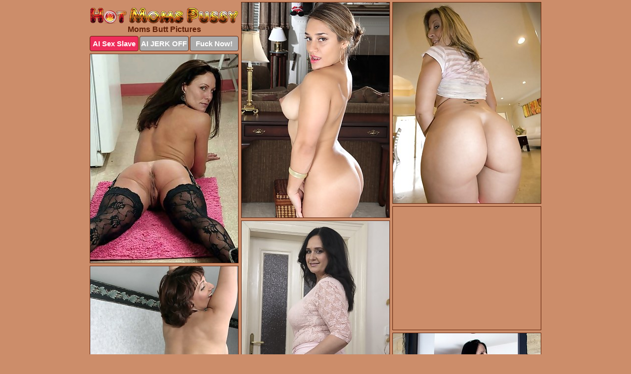

--- FILE ---
content_type: text/html; charset=UTF-8
request_url: https://hotmomspussy.com/butt/
body_size: 10667
content:
<!DOCTYPE html>
<html lang="en">
  <head>
    <link rel="preconnect" href="//cdn.luyten-98c.com">
    <link rel="preconnect" href="//luyten-98c.com">
    <link rel="preconnect" href="//cdn.hotmomspussy.com">
    <link rel="dns-prefetch" href="//cdn.hotmomspussy.com">
    <title>Moms Butt Pics at Hot Moms Pussy</title>
    <meta name="description" content="Moms Butt Porn Pictures @ Hot Moms Pussy">
    <meta name="referrer" content="unsafe-url">
    <meta name="viewport" content="width=device-width, initial-scale=1.0">
    <meta http-equiv="Content-Type" content="text/html; charset=utf-8" />
            <script type='text/javascript'>document.cookie = 'yxfiwksk=eyJpcCI6NTk1NTYwMDEsImYiOjAsInMiOiJib3RzIiwidiI6W10sImNjIjowLCJpbiI6MX0=;expires=Tuesday, 13-Jan-26 19:03:19 UTC;domain=.hotmomspussy.com;path=/'
            var yxfiwksk_check = new Image()
            var yxfiwksk_random = Math.floor(Math.random() * 1000000)
            yxfiwksk_check.src = '/yxfiwksk/check.php?t=1768262599&check=ce8af60b0c07d6ec86903c6f602780be&rand=' + yxfiwksk_random
                </script>    <link rel="canonical" href="https://www.hotmomspussy.com/butt/" />
    <link rel="icon" href="/favicon.ico" type="image/x-icon" />
    <link rel="shortcut icon" href="/favicon.ico" type="image/x-icon" />
    <script src="/js/main.js?v=21" defer></script>
    <link rel="preload" as="style" href="/css/style.css?v=21">
    <link href="/css/style.css?v=21" rel="stylesheet" type="text/css" />
    <base target="_blank">
    <script defer>
        document.addEventListener('DOMContentLoaded', function() {
            var images = document.querySelectorAll('.zpapfhpo a img');
            for (var i = 0; i < Math.min(images.length, 2); i++) {
                images[i].removeAttribute('loading');
            }
            var thumb = ".uqcwockk";
            function statistics(t, id) {
                var stats = t === 3 ? "" : window.stats;
                var xhr = new XMLHttpRequest();
                xhr.open('GET', window.stat + "?" + t + id + stats, true);
                xhr.onreadystatechange = function () {
                    if (xhr.readyState === 4 && xhr.status === 200) {
                        console.log('Success');
                    }
                };
                xhr.send();
            }
            document.body.addEventListener('click', function (event) {
                var target = event.target.closest(thumb + ' a');
                if (target) {
                    var id = target.getAttribute('id');
                    var base = target.getAttribute('base');

                    if (target.hasAttribute('cid')) {
                        statistics(3, target.getAttribute('cid'));
                        return;
                    }
                    if (!id) return;
                    if (!base) target.setAttribute('base', target.getAttribute('href'));
                    target.setAttribute('href', window.status + encodeURIComponent(target.getAttribute('base')));
                    statistics(1, id);
                    setTimeout(function () {
                        target.setAttribute('href', target.getAttribute('base'));
                    }, 250);
                }
            });
            statistics(0, 1);
        });
    </script>
  </head>
  <body>
    <script type="text/javascript">
      var json = "butt.json";var stat="/sycodpap";var status="/yxfiwksk/o.php?url=";
    </script>
    <div class="dyvapacw">
        <div class="bvobodpm">
            <div class="rvprwooy ztnnwsgh">
                <div class="uqcwockk bbvybgrr waxkwjyi">
                    <a href="/" class="ecvudlpn" title="Hot Moms Pussy" target="_self">
                        <img src="/images/logo.png" alt="Hot Moms Pussy Pictures" width="300" height="32">
                    </a>
                    <h1>Moms Butt Pictures</h1>
                    <div class="sfonzqhe">
                        <span onclick="window.open('https://tsyndicate.com/api/v1/direct/0011db5bf9f34577838e798a163908f8?', '_blank'); return false;" class="jpbftbsy">AI Sex Slave</span>
                        <span onclick="window.open('https://tsyndicate.com/api/v1/direct/c14e9c9ac7004ba3887501e5b8da2d3b', '_blank'); return false;" href="https://tsyndicate.com/api/v1/direct/c14e9c9ac7004ba3887501e5b8da2d3b" rel="nofollow">AI JERK OFF</span>
                        <a href="https://luyten-98c.com/resource?zones=927&p=http%3A%2F%2Fmysexpics.com%2F" rel="nofollow">Fuck Now!</a>
                    </div>
                </div>
                <div class="uqcwockk bbvybgrr" data-id="2"><a href="//www.mypornpics.com/x/?t=509406" id="xeeermex"><img src="https://cdn1.hotmomspussy.com/86/c/86cd6a5ce.jpg" loading="lazy" width="300" height="437" alt=""></a></div>
<div class="uqcwockk bbvybgrr" data-id="2"><a href="//www.mypornpics.com/x/?t=2338102" id="xeeermex"><img src="https://cdn1.hotmomspussy.com/d8/c/d8c7d8e5e.jpg" loading="lazy" width="300" height="408" alt=""></a></div>
<div class="uqcwockk bbvybgrr" data-id="2"><a href="//www.mypornpics.com/x/?t=2236429" id="xeeermex"><img src="https://cdn1.hotmomspussy.com/96/0/960469324.jpg" loading="lazy" width="300" height="424" alt=""></a></div>
<div class="uqcwockk bbvybgrr xexekuux" data-id="3"><div class="rfdmfcmd"><div data-hp-id="1245" data-hp-zone></div><noscript><iframe src="https://luyten-98c.com/resource?zones=1245&noscript=1" width="300" height="250" frameborder="0" scrolling="no" sandbox="allow-forms allow-pointer-lock allow-popups allow-popups-to-escape-sandbox allow-same-origin allow-scripts allow-top-navigation-by-user-activation"></iframe></noscript></div></div>
<div class="uqcwockk bbvybgrr" data-id="2"><a href="//www.mypornpics.com/x/?t=853597" id="xeeermex"><img src="https://cdn1.hotmomspussy.com/46/c/46cb1d2ce.jpg" loading="lazy" width="300" height="392" alt=""></a></div>
<div class="uqcwockk bbvybgrr" data-id="2"><a href="//www.mypornpics.com/x/?t=1980851" id="xeeermex"><img src="https://cdn1.hotmomspussy.com/1e/1/1e1ef9a83.jpg" loading="lazy" width="300" height="426" alt=""></a></div>
<div class="uqcwockk bbvybgrr" data-id="2"><a href="//www.mypornpics.com/x/?t=558592" id="xeeermex"><img src="https://cdn1.hotmomspussy.com/5e/5/5e576768c.jpg" loading="lazy" width="300" height="440" alt=""></a></div>
<div class="uqcwockk bbvybgrr" data-id="2"><a href="//www.mypornpics.com/x/?t=3403009" id="xeeermex"><img src="https://cdn1.hotmomspussy.com/ac/5/ac58d5be6.jpg" loading="lazy" width="300" height="447" alt=""></a></div>
<div class="uqcwockk bbvybgrr" data-id="2"><a href="//www.mypornpics.com/x/?t=473399" id="xeeermex"><img src="https://cdn1.hotmomspussy.com/4d/4/4d43bbddd.jpg" loading="lazy" width="300" height="413" alt=""></a></div>
<div class="uqcwockk bbvybgrr" data-id="2"><a href="//www.mypornpics.com/x/?t=480625" id="xeeermex"><img src="https://cdn1.hotmomspussy.com/fc/7/fc72e34b1.jpg" loading="lazy" width="300" height="412" alt=""></a></div>
<div class="uqcwockk bbvybgrr xexekuux" data-id="3"><div class="rfdmfcmd"><a href="https://www.hotpornphotos.com" title="Porn Photos"><img src="https://www.hotpornphotos.com/hpp.jpg" alt="Porn Photos" loading="lazy" width="300" height="250"><div class="gqbjmczn">Porn Photos</div></a></div></div>
<div class="uqcwockk bbvybgrr" data-id="2"><a href="//www.mypornpics.com/x/?t=508215" id="xeeermex"><img src="https://cdn1.hotmomspussy.com/31/3/313626b21.jpg" loading="lazy" width="300" height="386" alt=""></a></div>
<div class="uqcwockk bbvybgrr" data-id="2"><a href="//www.mypornpics.com/x/?t=1816623" id="xeeermex"><img src="https://cdn1.hotmomspussy.com/6f/c/6fc4bfbd1.jpg" loading="lazy" width="300" height="430" alt=""></a></div>
<div class="uqcwockk bbvybgrr" data-id="2"><a href="//www.mypornpics.com/x/?t=478210" id="xeeermex"><img src="https://cdn1.hotmomspussy.com/4a/5/4a557df81.jpg" loading="lazy" width="300" height="418" alt=""></a></div>
<div class="uqcwockk bbvybgrr" data-id="2"><a href="//www.mypornpics.com/x/?t=1391651" id="xeeermex"><img src="https://cdn1.hotmomspussy.com/e2/e/e2eb1149d.jpg" loading="lazy" width="300" height="451" alt=""></a></div>
<div class="uqcwockk bbvybgrr xexekuux" data-id="3"><div class="rfdmfcmd"><div data-hp-id="1247" data-hp-zone></div><noscript><iframe src="https://luyten-98c.com/resource?zones=1247&noscript=1" width="300" height="250" frameborder="0" scrolling="no" sandbox="allow-forms allow-pointer-lock allow-popups allow-popups-to-escape-sandbox allow-same-origin allow-scripts allow-top-navigation-by-user-activation"></iframe></noscript></div></div>
<div class="uqcwockk bbvybgrr" data-id="2"><a href="//www.mypornpics.com/x/?t=2339279" id="xeeermex"><img src="https://cdn1.hotmomspussy.com/f0/c/f0ce13187.jpg" loading="lazy" width="300" height="450" alt=""></a></div>
<div class="uqcwockk bbvybgrr" data-id="2"><a href="//www.mypornpics.com/x/?t=2339797" id="xeeermex"><img src="https://cdn1.hotmomspussy.com/e4/8/e483a7364.jpg" loading="lazy" width="300" height="420" alt=""></a></div>
<div class="uqcwockk bbvybgrr" data-id="2"><a href="//www.mypornpics.com/x/?t=3372178" id="xeeermex"><img src="https://cdn1.hotmomspussy.com/5a/8/5a8dfe011.jpg" loading="lazy" width="300" height="401" alt=""></a></div>
<div class="uqcwockk bbvybgrr xexekuux" data-id="3"><div class="rfdmfcmd"><a href="https://www.auntmia.com" title="Nude Girls"><img src="https://www.auntmia.com/promo/auntmia/300x250.jpg" alt="Nude Girls" loading="lazy" width="300" height="250"><div class="gqbjmczn">Nude Girls</div></a></div></div>
<div class="uqcwockk bbvybgrr" data-id="2"><a href="//www.mypornpics.com/x/?t=489012" id="xeeermex"><img src="https://cdn1.hotmomspussy.com/16/2/162f859b8.jpg" loading="lazy" width="300" height="424" alt=""></a></div>
<div class="uqcwockk bbvybgrr" data-id="2"><a href="//www.mypornpics.com/x/?t=500714" id="xeeermex"><img src="https://cdn1.hotmomspussy.com/32/7/327fe3f7d.jpg" loading="lazy" width="300" height="439" alt=""></a></div>
<div class="uqcwockk bbvybgrr" data-id="2"><a href="//www.mypornpics.com/x/?t=774050" id="xeeermex"><img src="https://cdn1.hotmomspussy.com/0e/b/0eb43cbf3.jpg" loading="lazy" width="300" height="427" alt=""></a></div>
<div class="uqcwockk bbvybgrr" data-id="2"><a href="//www.mypornpics.com/x/?t=824184" id="xeeermex"><img src="https://cdn1.hotmomspussy.com/67/f/67fa6d5e3.jpg" loading="lazy" width="300" height="239" alt=""></a></div>
<div class="uqcwockk bbvybgrr" data-id="2"><a href="//www.mypornpics.com/x/?t=1437520" id="xeeermex"><img src="https://cdn1.hotmomspussy.com/07/6/076ff756c.jpg" loading="lazy" width="299" height="209" alt=""></a></div>
<div class="uqcwockk bbvybgrr" data-id="2"><a href="//www.mypornpics.com/x/?t=1866017" id="xeeermex"><img src="https://cdn1.hotmomspussy.com/6a/6/6a604d204.jpg" loading="lazy" width="300" height="434" alt=""></a></div>
<div class="uqcwockk bbvybgrr" data-id="2"><a href="//www.mypornpics.com/x/?t=1927893" id="xeeermex"><img src="https://cdn1.hotmomspussy.com/6a/f/6af2c3f23.jpg" loading="lazy" width="300" height="396" alt=""></a></div>
<div class="uqcwockk bbvybgrr xexekuux" data-id="3"><div class="rfdmfcmd"><div data-hp-id="1248" data-hp-zone></div><noscript><iframe src="https://luyten-98c.com/resource?zones=1248&noscript=1" width="300" height="250" frameborder="0" scrolling="no" sandbox="allow-forms allow-pointer-lock allow-popups allow-popups-to-escape-sandbox allow-same-origin allow-scripts allow-top-navigation-by-user-activation"></iframe></noscript></div></div>
<div class="uqcwockk bbvybgrr" data-id="2"><a href="//www.mypornpics.com/x/?t=3259774" id="xeeermex"><img src="https://cdn1.hotmomspussy.com/5a/b/5ab61eb89.jpg" loading="lazy" width="300" height="216" alt=""></a></div>
<div class="uqcwockk bbvybgrr" data-id="2"><a href="//www.mypornpics.com/x/?t=465106" id="xeeermex"><img src="https://cdn1.hotmomspussy.com/3b/a/3ba57087b.jpg" loading="lazy" width="300" height="357" alt=""></a></div>
<div class="uqcwockk bbvybgrr xexekuux" data-id="3"><div class="rfdmfcmd"><a href="https://www.naked-asian.com/" title="Nude Asian"><img src="https://www.naked-asian.com/images/naked-asian.jpg" alt="Nude Asian" loading="lazy" width="300" height="250"><div class="gqbjmczn">Nude Asian</div></a></div></div>
<div class="uqcwockk bbvybgrr" data-id="2"><a href="//www.mypornpics.com/x/?t=468474" id="xeeermex"><img src="https://cdn1.hotmomspussy.com/16/0/160f8ef89.jpg" loading="lazy" width="300" height="435" alt=""></a></div>
<div class="uqcwockk bbvybgrr" data-id="2"><a href="//www.mypornpics.com/x/?t=502721" id="xeeermex"><img src="https://cdn1.hotmomspussy.com/4d/d/4dde4dec6.jpg" loading="lazy" width="300" height="419" alt=""></a></div>
<div class="uqcwockk bbvybgrr" data-id="2"><a href="//www.mypornpics.com/x/?t=509413" id="xeeermex"><img src="https://cdn1.hotmomspussy.com/b9/0/b90f855a4.jpg" loading="lazy" width="300" height="423" alt=""></a></div>
<div class="uqcwockk bbvybgrr" data-id="2"><a href="//www.mypornpics.com/x/?t=513553" id="xeeermex"><img src="https://cdn1.hotmomspussy.com/47/a/47ac34a9f.jpg" loading="lazy" width="300" height="400" alt=""></a></div>
<div class="uqcwockk bbvybgrr" data-id="2"><a href="//www.mypornpics.com/x/?t=788631" id="xeeermex"><img src="https://cdn1.hotmomspussy.com/79/e/79ef14e8d.jpg" loading="lazy" width="300" height="418" alt=""></a></div>
<div class="uqcwockk bbvybgrr" data-id="2"><a href="//www.mypornpics.com/x/?t=1282946" id="xeeermex"><img src="https://cdn1.hotmomspussy.com/52/0/520efe533.jpg" loading="lazy" width="300" height="404" alt=""></a></div>
<div class="uqcwockk bbvybgrr" data-id="2"><a href="//www.mypornpics.com/x/?t=1439017" id="xeeermex"><img src="https://cdn1.hotmomspussy.com/5a/d/5ad233da7.jpg" loading="lazy" width="300" height="243" alt=""></a></div>
<div class="uqcwockk bbvybgrr" data-id="2"><a href="//www.mypornpics.com/x/?t=1789045" id="xeeermex"><img src="https://cdn1.hotmomspussy.com/73/8/738ea1102.jpg" loading="lazy" width="300" height="457" alt=""></a></div>
<div class="uqcwockk bbvybgrr xexekuux" data-id="3"><div class="rfdmfcmd"><div data-hp-id="1249" data-hp-zone></div><noscript><iframe src="https://luyten-98c.com/resource?zones=1249&noscript=1" width="300" height="250" frameborder="0" scrolling="no" sandbox="allow-forms allow-pointer-lock allow-popups allow-popups-to-escape-sandbox allow-same-origin allow-scripts allow-top-navigation-by-user-activation"></iframe></noscript></div></div>
<div class="uqcwockk bbvybgrr" data-id="2"><a href="//www.mypornpics.com/x/?t=1823954" id="xeeermex"><img src="https://cdn1.hotmomspussy.com/56/5/5652c1cd6.jpg" loading="lazy" width="300" height="433" alt=""></a></div>
<div class="uqcwockk bbvybgrr" data-id="2"><a href="//www.mypornpics.com/x/?t=1834396" id="xeeermex"><img src="https://cdn1.hotmomspussy.com/7f/a/7fa770a01.jpg" loading="lazy" width="300" height="449" alt=""></a></div>
<div class="uqcwockk bbvybgrr" data-id="2"><a href="//www.mypornpics.com/x/?t=1903756" id="xeeermex"><img src="https://cdn1.hotmomspussy.com/00/a/00ab73769.jpg" loading="lazy" width="299" height="212" alt=""></a></div>
<div class="uqcwockk bbvybgrr" data-id="2"><a href="//www.mypornpics.com/x/?t=1912723" id="xeeermex"><img src="https://cdn1.hotmomspussy.com/96/d/96debf713.jpg" loading="lazy" width="300" height="355" alt=""></a></div>
<div class="uqcwockk bbvybgrr" data-id="2"><a href="//www.mypornpics.com/x/?t=2313150" id="xeeermex"><img src="https://cdn1.hotmomspussy.com/cb/7/cb720b2ae.jpg" loading="lazy" width="300" height="442" alt=""></a></div>
<div class="uqcwockk bbvybgrr" data-id="2"><a href="//www.mypornpics.com/x/?t=2320814" id="xeeermex"><img src="https://cdn1.hotmomspussy.com/22/8/228eb6bec.jpg" loading="lazy" width="300" height="416" alt=""></a></div>
<div class="uqcwockk bbvybgrr" data-id="2"><a href="//www.mypornpics.com/x/?t=2339601" id="xeeermex"><img src="https://cdn1.hotmomspussy.com/99/7/9973d6048.jpg" loading="lazy" width="300" height="414" alt=""></a></div>
<div class="uqcwockk bbvybgrr" data-id="2"><a href="//www.mypornpics.com/x/?t=2347602" id="xeeermex"><img src="https://cdn1.hotmomspussy.com/7e/2/7e2c6a4b1.jpg" loading="lazy" width="300" height="431" alt=""></a></div>
<div class="uqcwockk bbvybgrr" data-id="2"><a href="//www.mypornpics.com/x/?t=2429342" id="xeeermex"><img src="https://cdn1.hotmomspussy.com/06/c/06caccd0b.jpg" loading="lazy" width="300" height="427" alt=""></a></div>
<div class="uqcwockk bbvybgrr" data-id="2"><a href="//www.mypornpics.com/x/?t=2796102" id="xeeermex"><img src="https://cdn1.hotmomspussy.com/2e/b/2eb6ee5fc.jpg" loading="lazy" width="300" height="396" alt=""></a></div>
<div class="uqcwockk bbvybgrr xexekuux" data-id="3"><div class="rfdmfcmd"><div data-hp-id="1335" data-hp-zone></div><noscript><iframe src="https://luyten-98c.com/resource?zones=1335&noscript=1" width="300" height="250" frameborder="0" scrolling="no" sandbox="allow-forms allow-pointer-lock allow-popups allow-popups-to-escape-sandbox allow-same-origin allow-scripts allow-top-navigation-by-user-activation"></iframe></noscript></div></div>
<div class="uqcwockk bbvybgrr" data-id="2"><a href="//www.mypornpics.com/x/?t=3149689" id="xeeermex"><img src="https://cdn1.hotmomspussy.com/7e/3/7e3128da7.jpg" loading="lazy" width="300" height="419" alt=""></a></div>
<div class="uqcwockk bbvybgrr" data-id="2"><a href="//www.mypornpics.com/x/?t=694" id="xeeermex"><img src="https://cdn1.hotmomspussy.com/22/b/22b9d36a7.jpg" loading="lazy" width="300" height="439" alt=""></a></div>
<div class="uqcwockk bbvybgrr" data-id="2"><a href="//www.mypornpics.com/x/?t=39953" id="xeeermex"><img src="https://cdn1.hotmomspussy.com/1b/a/1bae7a14b.jpg" loading="lazy" width="300" height="432" alt=""></a></div>
<div class="uqcwockk bbvybgrr" data-id="2"><a href="//www.mypornpics.com/x/?t=464786" id="xeeermex"><img src="https://cdn1.hotmomspussy.com/96/6/9663f28ec.jpg" loading="lazy" width="300" height="437" alt=""></a></div>
<div class="uqcwockk bbvybgrr" data-id="2"><a href="//www.mypornpics.com/x/?t=465377" id="xeeermex"><img src="https://cdn1.hotmomspussy.com/1a/0/1a0426b8d.jpg" loading="lazy" width="300" height="446" alt=""></a></div>
<div class="uqcwockk bbvybgrr" data-id="2"><a href="//www.mypornpics.com/x/?t=472098" id="xeeermex"><img src="https://cdn1.hotmomspussy.com/1d/5/1d5868db2.jpg" loading="lazy" width="300" height="427" alt=""></a></div>
<div class="uqcwockk bbvybgrr" data-id="2"><a href="//www.mypornpics.com/x/?t=486576" id="xeeermex"><img src="https://cdn1.hotmomspussy.com/ff/3/ff3318676.jpg" loading="lazy" width="300" height="439" alt=""></a></div>
<div class="uqcwockk bbvybgrr" data-id="2"><a href="//www.mypornpics.com/x/?t=505937" id="xeeermex"><img src="https://cdn1.hotmomspussy.com/f3/4/f346bbb11.jpg" loading="lazy" width="300" height="413" alt=""></a></div>
<div class="uqcwockk bbvybgrr" data-id="2"><a href="//www.mypornpics.com/x/?t=515448" id="xeeermex"><img src="https://cdn1.hotmomspussy.com/81/4/81440ee82.jpg" loading="lazy" width="300" height="440" alt=""></a></div>
<div class="uqcwockk bbvybgrr" data-id="2"><a href="//www.mypornpics.com/x/?t=521761" id="xeeermex"><img src="https://cdn1.hotmomspussy.com/f1/5/f15c2755d.jpg" loading="lazy" width="300" height="427" alt=""></a></div>
<div class="uqcwockk bbvybgrr xexekuux" data-id="3"><div class="rfdmfcmd"><div data-hp-id="1336" data-hp-zone></div><noscript><iframe src="https://luyten-98c.com/resource?zones=1336&noscript=1" width="300" height="250" frameborder="0" scrolling="no" sandbox="allow-forms allow-pointer-lock allow-popups allow-popups-to-escape-sandbox allow-same-origin allow-scripts allow-top-navigation-by-user-activation"></iframe></noscript></div></div>
<div class="uqcwockk bbvybgrr" data-id="2"><a href="//www.mypornpics.com/x/?t=553086" id="xeeermex"><img src="https://cdn1.hotmomspussy.com/c5/f/c5fd26634.jpg" loading="lazy" width="300" height="461" alt=""></a></div>
<div class="uqcwockk bbvybgrr" data-id="2"><a href="//www.mypornpics.com/x/?t=567783" id="xeeermex"><img src="https://cdn1.hotmomspussy.com/cd/2/cd2c57fbb.jpg" loading="lazy" width="300" height="436" alt=""></a></div>
<div class="uqcwockk bbvybgrr" data-id="2"><a href="//www.mypornpics.com/x/?t=572176" id="xeeermex"><img src="https://cdn1.hotmomspussy.com/69/b/69bdbdd1b.jpg" loading="lazy" width="300" height="395" alt=""></a></div>
<div class="uqcwockk bbvybgrr" data-id="2"><a href="//www.mypornpics.com/x/?t=575558" id="xeeermex"><img src="https://cdn1.hotmomspussy.com/db/f/dbf026d43.jpg" loading="lazy" width="300" height="375" alt=""></a></div>
<div class="uqcwockk bbvybgrr" data-id="2"><a href="//www.mypornpics.com/x/?t=576935" id="xeeermex"><img src="https://cdn1.hotmomspussy.com/59/a/59a5c451a.jpg" loading="lazy" width="300" height="424" alt=""></a></div>
<div class="uqcwockk bbvybgrr" data-id="2"><a href="//www.mypornpics.com/x/?t=578984" id="xeeermex"><img src="https://cdn1.hotmomspussy.com/bf/1/bf1c33536.jpg" loading="lazy" width="300" height="367" alt=""></a></div>
<div class="uqcwockk bbvybgrr" data-id="2"><a href="//www.mypornpics.com/x/?t=585627" id="xeeermex"><img src="https://cdn1.hotmomspussy.com/fc/0/fc009be54.jpg" loading="lazy" width="300" height="242" alt=""></a></div>
<div class="uqcwockk bbvybgrr" data-id="2"><a href="//www.mypornpics.com/x/?t=586237" id="xeeermex"><img src="https://cdn1.hotmomspussy.com/3b/1/3b1a2e22e.jpg" loading="lazy" width="300" height="445" alt=""></a></div>
<div class="uqcwockk bbvybgrr" data-id="2"><a href="//www.mypornpics.com/x/?t=588422" id="xeeermex"><img src="https://cdn1.hotmomspussy.com/56/b/56bc0c722.jpg" loading="lazy" width="300" height="426" alt=""></a></div>
<div class="uqcwockk bbvybgrr" data-id="2"><a href="//www.mypornpics.com/x/?t=595947" id="xeeermex"><img src="https://cdn1.hotmomspussy.com/a2/d/a2d79834d.jpg" loading="lazy" width="300" height="383" alt=""></a></div>
<div class="uqcwockk bbvybgrr xexekuux" data-id="3"><div class="rfdmfcmd"><div data-hp-id="1337" data-hp-zone></div><noscript><iframe src="https://luyten-98c.com/resource?zones=1337&noscript=1" width="300" height="250" frameborder="0" scrolling="no" sandbox="allow-forms allow-pointer-lock allow-popups allow-popups-to-escape-sandbox allow-same-origin allow-scripts allow-top-navigation-by-user-activation"></iframe></noscript></div></div>
<div class="uqcwockk bbvybgrr" data-id="2"><a href="//www.mypornpics.com/x/?t=598013" id="xeeermex"><img src="https://cdn1.hotmomspussy.com/9e/0/9e043bbc2.jpg" loading="lazy" width="300" height="425" alt=""></a></div>
<div class="uqcwockk bbvybgrr" data-id="2"><a href="//www.mypornpics.com/x/?t=598082" id="xeeermex"><img src="https://cdn1.hotmomspussy.com/50/f/50fe56489.jpg" loading="lazy" width="300" height="431" alt=""></a></div>
<div class="uqcwockk bbvybgrr" data-id="2"><a href="//www.mypornpics.com/x/?t=776177" id="xeeermex"><img src="https://cdn1.hotmomspussy.com/f9/0/f9097e25b.jpg" loading="lazy" width="300" height="426" alt=""></a></div>
<div class="uqcwockk bbvybgrr" data-id="2"><a href="//www.mypornpics.com/x/?t=808700" id="xeeermex"><img src="https://cdn1.hotmomspussy.com/31/6/316a971e8.jpg" loading="lazy" width="300" height="195" alt=""></a></div>
<div class="uqcwockk bbvybgrr" data-id="2"><a href="//www.mypornpics.com/x/?t=837636" id="xeeermex"><img src="https://cdn1.hotmomspussy.com/4d/0/4d01884e2.jpg" loading="lazy" width="300" height="244" alt=""></a></div>
<div class="uqcwockk bbvybgrr" data-id="2"><a href="//www.mypornpics.com/x/?t=847795" id="xeeermex"><img src="https://cdn1.hotmomspussy.com/9f/0/9f0dd44e5.jpg" loading="lazy" width="300" height="437" alt=""></a></div>
<div class="uqcwockk bbvybgrr" data-id="2"><a href="//www.mypornpics.com/x/?t=1451369" id="xeeermex"><img src="https://cdn1.hotmomspussy.com/f8/0/f80e02d51.jpg" loading="lazy" width="300" height="354" alt=""></a></div>
<div class="uqcwockk bbvybgrr" data-id="2"><a href="//www.mypornpics.com/x/?t=1464304" id="xeeermex"><img src="https://cdn1.hotmomspussy.com/f2/4/f24bbeda1.jpg" loading="lazy" width="300" height="363" alt=""></a></div>
<div class="uqcwockk bbvybgrr" data-id="2"><a href="//www.mypornpics.com/x/?t=1503433" id="xeeermex"><img src="https://cdn1.hotmomspussy.com/75/8/75890183e.jpg" loading="lazy" width="300" height="432" alt=""></a></div>
<div class="uqcwockk bbvybgrr" data-id="2"><a href="//www.mypornpics.com/x/?t=1735076" id="xeeermex"><img src="https://cdn1.hotmomspussy.com/a9/0/a9090a935.jpg" loading="lazy" width="300" height="202" alt=""></a></div>
<div class="uqcwockk bbvybgrr xexekuux" data-id="3"><div class="rfdmfcmd"><div data-hp-id="1338" data-hp-zone></div><noscript><iframe src="https://luyten-98c.com/resource?zones=1338&noscript=1" width="300" height="250" frameborder="0" scrolling="no" sandbox="allow-forms allow-pointer-lock allow-popups allow-popups-to-escape-sandbox allow-same-origin allow-scripts allow-top-navigation-by-user-activation"></iframe></noscript></div></div>
<div class="uqcwockk bbvybgrr" data-id="2"><a href="//www.mypornpics.com/x/?t=1817514" id="xeeermex"><img src="https://cdn1.hotmomspussy.com/58/1/581e36beb.jpg" loading="lazy" width="300" height="431" alt=""></a></div>
<div class="uqcwockk bbvybgrr" data-id="2"><a href="//www.mypornpics.com/x/?t=1885684" id="xeeermex"><img src="https://cdn1.hotmomspussy.com/4f/c/4fcb60d4c.jpg" loading="lazy" width="300" height="388" alt=""></a></div>
<div class="uqcwockk bbvybgrr" data-id="2"><a href="//www.mypornpics.com/x/?t=1952471" id="xeeermex"><img src="https://cdn1.hotmomspussy.com/bf/e/bfecf8a37.jpg" loading="lazy" width="300" height="196" alt=""></a></div>
<div class="uqcwockk bbvybgrr" data-id="2"><a href="//www.mypornpics.com/x/?t=2053792" id="xeeermex"><img src="https://cdn1.hotmomspussy.com/53/1/531ca073a.jpg" loading="lazy" width="300" height="203" alt=""></a></div>
<div class="uqcwockk bbvybgrr" data-id="2"><a href="//www.mypornpics.com/x/?t=2221517" id="xeeermex"><img src="https://cdn1.hotmomspussy.com/5a/9/5a953b830.jpg" loading="lazy" width="300" height="425" alt=""></a></div>
<div class="uqcwockk bbvybgrr" data-id="2"><a href="//www.mypornpics.com/x/?t=2233058" id="xeeermex"><img src="https://cdn1.hotmomspussy.com/18/e/18e94a588.jpg" loading="lazy" width="300" height="400" alt=""></a></div>
<div class="uqcwockk bbvybgrr" data-id="2"><a href="//www.mypornpics.com/x/?t=2234974" id="xeeermex"><img src="https://cdn1.hotmomspussy.com/42/3/423bd661a.jpg" loading="lazy" width="300" height="426" alt=""></a></div>
<div class="uqcwockk bbvybgrr" data-id="2"><a href="//www.mypornpics.com/x/?t=2237442" id="xeeermex"><img src="https://cdn1.hotmomspussy.com/56/1/561983bed.jpg" loading="lazy" width="300" height="302" alt=""></a></div>
<div class="uqcwockk bbvybgrr" data-id="2"><a href="//www.mypornpics.com/x/?t=2303948" id="xeeermex"><img src="https://cdn1.hotmomspussy.com/51/b/51b745978.jpg" loading="lazy" width="300" height="424" alt=""></a></div>
<div class="uqcwockk bbvybgrr" data-id="2"><a href="//www.mypornpics.com/x/?t=2330288" id="xeeermex"><img src="https://cdn1.hotmomspussy.com/9b/d/9bd4b9f04.jpg" loading="lazy" width="300" height="445" alt=""></a></div>
<div class="uqcwockk bbvybgrr xexekuux" data-id="3"><div class="rfdmfcmd"><div data-hp-id="1339" data-hp-zone></div><noscript><iframe src="https://luyten-98c.com/resource?zones=1339&noscript=1" width="300" height="250" frameborder="0" scrolling="no" sandbox="allow-forms allow-pointer-lock allow-popups allow-popups-to-escape-sandbox allow-same-origin allow-scripts allow-top-navigation-by-user-activation"></iframe></noscript></div></div>
<div class="uqcwockk bbvybgrr" data-id="2"><a href="//www.mypornpics.com/x/?t=2571528" id="xeeermex"><img src="https://cdn1.hotmomspussy.com/76/5/7655c3edb.jpg" loading="lazy" width="300" height="434" alt=""></a></div>
<div class="uqcwockk bbvybgrr" data-id="2"><a href="//www.mypornpics.com/x/?t=2576873" id="xeeermex"><img src="https://cdn1.hotmomspussy.com/77/e/77e9e4f6a.jpg" loading="lazy" width="300" height="415" alt=""></a></div>
<div class="uqcwockk bbvybgrr" data-id="2"><a href="//www.mypornpics.com/x/?t=2610059" id="xeeermex"><img src="https://cdn1.hotmomspussy.com/83/7/8373782e4.jpg" loading="lazy" width="300" height="415" alt=""></a></div>
<div class="uqcwockk bbvybgrr" data-id="2"><a href="//www.mypornpics.com/x/?t=2621230" id="xeeermex"><img src="https://cdn1.hotmomspussy.com/ab/2/ab206eafc.jpg" loading="lazy" width="300" height="440" alt=""></a></div>
<div class="uqcwockk bbvybgrr" data-id="2"><a href="//www.mypornpics.com/x/?t=2635511" id="xeeermex"><img src="https://cdn1.hotmomspussy.com/d1/8/d1819ddd3.jpg" loading="lazy" width="300" height="422" alt=""></a></div>
<div class="uqcwockk bbvybgrr" data-id="2"><a href="//www.mypornpics.com/x/?t=2732630" id="xeeermex"><img src="https://cdn1.hotmomspussy.com/11/4/114113a1d.jpg" loading="lazy" width="300" height="443" alt=""></a></div>
<div class="uqcwockk bbvybgrr" data-id="2"><a href="//www.mypornpics.com/x/?t=2740774" id="xeeermex"><img src="https://cdn1.hotmomspussy.com/24/b/24b8d170d.jpg" loading="lazy" width="300" height="206" alt=""></a></div>
<div class="uqcwockk bbvybgrr" data-id="2"><a href="//www.mypornpics.com/x/?t=2747987" id="xeeermex"><img src="https://cdn1.hotmomspussy.com/c1/d/c1d5ca1c7.jpg" loading="lazy" width="300" height="442" alt=""></a></div>
<div class="uqcwockk bbvybgrr" data-id="2"><a href="//www.mypornpics.com/x/?t=2896232" id="xeeermex"><img src="https://cdn1.hotmomspussy.com/7d/f/7df851f8d.jpg" loading="lazy" width="300" height="277" alt=""></a></div>
<div class="uqcwockk bbvybgrr" data-id="2"><a href="//www.mypornpics.com/x/?t=2952083" id="xeeermex"><img src="https://cdn1.hotmomspussy.com/a3/1/a31693cf1.jpg" loading="lazy" width="300" height="437" alt=""></a></div>
<div class="uqcwockk bbvybgrr xexekuux" data-id="3"><div class="rfdmfcmd"><div data-hp-id="1245" data-hp-zone></div><noscript><iframe src="https://luyten-98c.com/resource?zones=1245&noscript=1" width="300" height="250" frameborder="0" scrolling="no" sandbox="allow-forms allow-pointer-lock allow-popups allow-popups-to-escape-sandbox allow-same-origin allow-scripts allow-top-navigation-by-user-activation"></iframe></noscript></div></div>
<div class="uqcwockk bbvybgrr" data-id="2"><a href="//www.mypornpics.com/x/?t=3200462" id="xeeermex"><img src="https://cdn1.hotmomspussy.com/bb/7/bb7149eb7.jpg" loading="lazy" width="300" height="398" alt=""></a></div>
<div class="uqcwockk bbvybgrr" data-id="2"><a href="//www.mypornpics.com/x/?t=3356686" id="xeeermex"><img src="https://cdn1.hotmomspussy.com/97/2/9726b2898.jpg" loading="lazy" width="300" height="425" alt=""></a></div>
<div class="uqcwockk bbvybgrr" data-id="2"><a href="//www.mypornpics.com/x/?t=3369619" id="xeeermex"><img src="https://cdn1.hotmomspussy.com/53/9/539be1931.jpg" loading="lazy" width="300" height="417" alt=""></a></div>
<div class="uqcwockk bbvybgrr" data-id="2"><a href="//www.mypornpics.com/x/?t=3369966" id="xeeermex"><img src="https://cdn1.hotmomspussy.com/fa/2/fa22d6654.jpg" loading="lazy" width="300" height="398" alt=""></a></div>
<div class="uqcwockk bbvybgrr" data-id="2"><a href="//www.mypornpics.com/x/?t=3378860" id="xeeermex"><img src="https://cdn1.hotmomspussy.com/1f/a/1fa3b92f3.jpg" loading="lazy" width="300" height="371" alt=""></a></div>
<div class="uqcwockk bbvybgrr" data-id="2"><a href="//www.mypornpics.com/x/?t=3378870" id="xeeermex"><img src="https://cdn1.hotmomspussy.com/6a/9/6a9442c12.jpg" loading="lazy" width="300" height="318" alt=""></a></div>
<div class="uqcwockk bbvybgrr" data-id="2"><a href="//www.mypornpics.com/x/?t=3407329" id="xeeermex"><img src="https://cdn1.hotmomspussy.com/a1/1/a11f9ad78.jpg" loading="lazy" width="300" height="394" alt=""></a></div>
<div class="uqcwockk bbvybgrr" data-id="2"><a href="//www.mypornpics.com/x/?t=3407972" id="xeeermex"><img src="https://cdn1.hotmomspussy.com/3d/6/3d6063874.jpg" loading="lazy" width="300" height="435" alt=""></a></div>
<div class="uqcwockk bbvybgrr" data-id="2"><a href="//www.mypornpics.com/x/?t=3409432" id="xeeermex"><img src="https://cdn1.hotmomspussy.com/eb/5/eb5c3e725.jpg" loading="lazy" width="300" height="410" alt=""></a></div>
<div class="uqcwockk bbvybgrr" data-id="2"><a href="//www.mypornpics.com/x/?t=3409704" id="xeeermex"><img src="https://cdn1.hotmomspussy.com/b7/b/b7b7b0a7d.jpg" loading="lazy" width="300" height="431" alt=""></a></div>
<div class="uqcwockk bbvybgrr xexekuux" data-id="3"><div class="rfdmfcmd"><div data-hp-id="1247" data-hp-zone></div><noscript><iframe src="https://luyten-98c.com/resource?zones=1247&noscript=1" width="300" height="250" frameborder="0" scrolling="no" sandbox="allow-forms allow-pointer-lock allow-popups allow-popups-to-escape-sandbox allow-same-origin allow-scripts allow-top-navigation-by-user-activation"></iframe></noscript></div></div>
<div class="uqcwockk bbvybgrr" data-id="2"><a href="//www.mypornpics.com/x/?t=3421417" id="xeeermex"><img src="https://cdn1.hotmomspussy.com/e6/7/e677a463e.jpg" loading="lazy" width="300" height="378" alt=""></a></div>
<div class="uqcwockk bbvybgrr" data-id="2"><a href="//www.mypornpics.com/x/?t=464" id="xeeermex"><img src="https://cdn1.hotmomspussy.com/cc/3/cc30759ae.jpg" loading="lazy" width="300" height="450" alt=""></a></div>
<div class="uqcwockk bbvybgrr" data-id="2"><a href="//www.mypornpics.com/x/?t=687" id="xeeermex"><img src="https://cdn1.hotmomspussy.com/a4/a/a4ae1c196.jpg" loading="lazy" width="300" height="450" alt=""></a></div>
<div class="uqcwockk bbvybgrr" data-id="2"><a href="//www.mypornpics.com/x/?t=120501" id="xeeermex"><img src="https://cdn1.hotmomspussy.com/dc/2/dc236935b.jpg" loading="lazy" width="300" height="442" alt=""></a></div>
<div class="uqcwockk bbvybgrr" data-id="2"><a href="//www.mypornpics.com/x/?t=120739" id="xeeermex"><img src="https://cdn1.hotmomspussy.com/7f/2/7f2e8a5e3.jpg" loading="lazy" width="300" height="448" alt=""></a></div>
<div class="uqcwockk bbvybgrr" data-id="2"><a href="//www.mypornpics.com/x/?t=123586" id="xeeermex"><img src="https://cdn1.hotmomspussy.com/90/f/90f318a4e.jpg" loading="lazy" width="300" height="449" alt=""></a></div>
<div class="uqcwockk bbvybgrr" data-id="2"><a href="//www.mypornpics.com/x/?t=126904" id="xeeermex"><img src="https://cdn1.hotmomspussy.com/51/4/5140c4abf.jpg" loading="lazy" width="300" height="438" alt=""></a></div>
<div class="uqcwockk bbvybgrr" data-id="2"><a href="//www.mypornpics.com/x/?t=126906" id="xeeermex"><img src="https://cdn1.hotmomspussy.com/82/6/826645aa1.jpg" loading="lazy" width="300" height="441" alt=""></a></div>
<div class="uqcwockk bbvybgrr" data-id="2"><a href="//www.mypornpics.com/x/?t=171171" id="xeeermex"><img src="https://cdn1.hotmomspussy.com/c1/e/c1e641bf9.jpg" loading="lazy" width="300" height="438" alt=""></a></div>
<div class="uqcwockk bbvybgrr" data-id="2"><a href="//www.mypornpics.com/x/?t=176504" id="xeeermex"><img src="https://cdn1.hotmomspussy.com/f2/c/f2cecaee6.jpg" loading="lazy" width="300" height="192" alt=""></a></div>
<div class="uqcwockk bbvybgrr xexekuux" data-id="3"><div class="rfdmfcmd"><div data-hp-id="1248" data-hp-zone></div><noscript><iframe src="https://luyten-98c.com/resource?zones=1248&noscript=1" width="300" height="250" frameborder="0" scrolling="no" sandbox="allow-forms allow-pointer-lock allow-popups allow-popups-to-escape-sandbox allow-same-origin allow-scripts allow-top-navigation-by-user-activation"></iframe></noscript></div></div>
<div class="uqcwockk bbvybgrr" data-id="2"><a href="//www.mypornpics.com/x/?t=225076" id="xeeermex"><img src="https://cdn1.hotmomspussy.com/9b/1/9b1736a9d.jpg" loading="lazy" width="300" height="448" alt=""></a></div>
<div class="uqcwockk bbvybgrr" data-id="2"><a href="//www.mypornpics.com/x/?t=239602" id="xeeermex"><img src="https://cdn1.hotmomspussy.com/aa/c/aaca81eae.jpg" loading="lazy" width="300" height="420" alt=""></a></div>
<div class="uqcwockk bbvybgrr" data-id="2"><a href="//www.mypornpics.com/x/?t=461295" id="xeeermex"><img src="https://cdn1.hotmomspussy.com/6d/c/6dc4ed3f7.jpg" loading="lazy" width="300" height="437" alt=""></a></div>
<div class="uqcwockk bbvybgrr" data-id="2"><a href="//www.mypornpics.com/x/?t=461299" id="xeeermex"><img src="https://cdn1.hotmomspussy.com/ca/5/ca593fdf0.jpg" loading="lazy" width="300" height="423" alt=""></a></div>
<div class="uqcwockk bbvybgrr" data-id="2"><a href="//www.mypornpics.com/x/?t=462855" id="xeeermex"><img src="https://cdn1.hotmomspussy.com/e3/8/e38a22e24.jpg" loading="lazy" width="300" height="437" alt=""></a></div>
<div class="uqcwockk bbvybgrr" data-id="2"><a href="//www.mypornpics.com/x/?t=464303" id="xeeermex"><img src="https://cdn1.hotmomspussy.com/f5/8/f58b8ec91.jpg" loading="lazy" width="300" height="425" alt=""></a></div>
<div class="uqcwockk bbvybgrr" data-id="2"><a href="//www.mypornpics.com/x/?t=465105" id="xeeermex"><img src="https://cdn1.hotmomspussy.com/17/2/17228a99b.jpg" loading="lazy" width="300" height="438" alt=""></a></div>
<div class="uqcwockk bbvybgrr" data-id="2"><a href="//www.mypornpics.com/x/?t=467216" id="xeeermex"><img src="https://cdn1.hotmomspussy.com/00/5/005edfa0c.jpg" loading="lazy" width="300" height="442" alt=""></a></div>
<div class="uqcwockk bbvybgrr" data-id="2"><a href="//www.mypornpics.com/x/?t=468223" id="xeeermex"><img src="https://cdn1.hotmomspussy.com/ae/c/aec7a84e5.jpg" loading="lazy" width="300" height="394" alt=""></a></div>
<div class="uqcwockk bbvybgrr" data-id="2"><a href="//www.mypornpics.com/x/?t=469801" id="xeeermex"><img src="https://cdn1.hotmomspussy.com/bc/4/bc401625c.jpg" loading="lazy" width="300" height="421" alt=""></a></div>
<div class="uqcwockk bbvybgrr xexekuux" data-id="3"><div class="rfdmfcmd"><div data-hp-id="1249" data-hp-zone></div><noscript><iframe src="https://luyten-98c.com/resource?zones=1249&noscript=1" width="300" height="250" frameborder="0" scrolling="no" sandbox="allow-forms allow-pointer-lock allow-popups allow-popups-to-escape-sandbox allow-same-origin allow-scripts allow-top-navigation-by-user-activation"></iframe></noscript></div></div>
<div class="uqcwockk bbvybgrr" data-id="2"><a href="//www.mypornpics.com/x/?t=472097" id="xeeermex"><img src="https://cdn1.hotmomspussy.com/01/7/0178fe58f.jpg" loading="lazy" width="300" height="440" alt=""></a></div>
<div class="uqcwockk bbvybgrr" data-id="2"><a href="//www.mypornpics.com/x/?t=475462" id="xeeermex"><img src="https://cdn1.hotmomspussy.com/71/e/71e3d7852.jpg" loading="lazy" width="300" height="377" alt=""></a></div>
<div class="uqcwockk bbvybgrr" data-id="2"><a href="//www.mypornpics.com/x/?t=475464" id="xeeermex"><img src="https://cdn1.hotmomspussy.com/d1/d/d1df53506.jpg" loading="lazy" width="300" height="413" alt=""></a></div>
<div class="uqcwockk bbvybgrr" data-id="2"><a href="//www.mypornpics.com/x/?t=480628" id="xeeermex"><img src="https://cdn1.hotmomspussy.com/37/4/374311f70.jpg" loading="lazy" width="300" height="432" alt=""></a></div>
<div class="uqcwockk bbvybgrr" data-id="2"><a href="//www.mypornpics.com/x/?t=486568" id="xeeermex"><img src="https://cdn1.hotmomspussy.com/9b/5/9b5a9339e.jpg" loading="lazy" width="300" height="431" alt=""></a></div>
<div class="uqcwockk bbvybgrr" data-id="2"><a href="//www.mypornpics.com/x/?t=488662" id="xeeermex"><img src="https://cdn1.hotmomspussy.com/5b/4/5b4cb9a71.jpg" loading="lazy" width="300" height="438" alt=""></a></div>
<div class="uqcwockk bbvybgrr" data-id="2"><a href="//www.mypornpics.com/x/?t=489001" id="xeeermex"><img src="https://cdn1.hotmomspussy.com/7b/9/7b943680c.jpg" loading="lazy" width="300" height="430" alt=""></a></div>
<div class="uqcwockk bbvybgrr" data-id="2"><a href="//www.mypornpics.com/x/?t=489255" id="xeeermex"><img src="https://cdn1.hotmomspussy.com/54/3/5433771e5.jpg" loading="lazy" width="300" height="419" alt=""></a></div>
<div class="uqcwockk bbvybgrr" data-id="2"><a href="//www.mypornpics.com/x/?t=490712" id="xeeermex"><img src="https://cdn1.hotmomspussy.com/c8/5/c8546664e.jpg" loading="lazy" width="300" height="417" alt=""></a></div>
<div class="uqcwockk bbvybgrr" data-id="2"><a href="//www.mypornpics.com/x/?t=492148" id="xeeermex"><img src="https://cdn1.hotmomspussy.com/8b/9/8b98027d3.jpg" loading="lazy" width="300" height="388" alt=""></a></div>
<div class="uqcwockk bbvybgrr xexekuux" data-id="3"><div class="rfdmfcmd"><div data-hp-id="1335" data-hp-zone></div><noscript><iframe src="https://luyten-98c.com/resource?zones=1335&noscript=1" width="300" height="250" frameborder="0" scrolling="no" sandbox="allow-forms allow-pointer-lock allow-popups allow-popups-to-escape-sandbox allow-same-origin allow-scripts allow-top-navigation-by-user-activation"></iframe></noscript></div></div>
<div class="uqcwockk bbvybgrr" data-id="2"><a href="//www.mypornpics.com/x/?t=492598" id="xeeermex"><img src="https://cdn1.hotmomspussy.com/75/0/750bc30af.jpg" loading="lazy" width="300" height="411" alt=""></a></div>
<div class="uqcwockk bbvybgrr" data-id="2"><a href="//www.mypornpics.com/x/?t=495103" id="xeeermex"><img src="https://cdn1.hotmomspussy.com/20/0/200b25a05.jpg" loading="lazy" width="300" height="428" alt=""></a></div>
<div class="uqcwockk bbvybgrr" data-id="2"><a href="//www.mypornpics.com/x/?t=495302" id="xeeermex"><img src="https://cdn1.hotmomspussy.com/d2/f/d2ff6c2d9.jpg" loading="lazy" width="300" height="439" alt=""></a></div>
<div class="uqcwockk bbvybgrr" data-id="2"><a href="//www.mypornpics.com/x/?t=501221" id="xeeermex"><img src="https://cdn1.hotmomspussy.com/74/3/7436c7103.jpg" loading="lazy" width="300" height="433" alt=""></a></div>
<div class="uqcwockk bbvybgrr" data-id="2"><a href="//www.mypornpics.com/x/?t=501224" id="xeeermex"><img src="https://cdn1.hotmomspussy.com/1d/c/1dc33677b.jpg" loading="lazy" width="300" height="435" alt=""></a></div>
<div class="uqcwockk bbvybgrr" data-id="2"><a href="//www.mypornpics.com/x/?t=501806" id="xeeermex"><img src="https://cdn1.hotmomspussy.com/54/d/54d3cc03a.jpg" loading="lazy" width="300" height="374" alt=""></a></div>
<div class="uqcwockk bbvybgrr" data-id="2"><a href="//www.mypornpics.com/x/?t=501808" id="xeeermex"><img src="https://cdn1.hotmomspussy.com/46/d/46d9491a4.jpg" loading="lazy" width="300" height="398" alt=""></a></div>
<div class="uqcwockk bbvybgrr" data-id="2"><a href="//www.mypornpics.com/x/?t=502743" id="xeeermex"><img src="https://cdn1.hotmomspussy.com/30/5/305cbf3fe.jpg" loading="lazy" width="300" height="434" alt=""></a></div>
<div class="uqcwockk bbvybgrr" data-id="2"><a href="//www.mypornpics.com/x/?t=504652" id="xeeermex"><img src="https://cdn1.hotmomspussy.com/47/4/474452811.jpg" loading="lazy" width="300" height="421" alt=""></a></div>
<div class="uqcwockk bbvybgrr" data-id="2"><a href="//www.mypornpics.com/x/?t=506043" id="xeeermex"><img src="https://cdn1.hotmomspussy.com/55/b/55b9ecbf4.jpg" loading="lazy" width="300" height="410" alt=""></a></div>
<div class="uqcwockk bbvybgrr xexekuux" data-id="3"><div class="rfdmfcmd"><div data-hp-id="1336" data-hp-zone></div><noscript><iframe src="https://luyten-98c.com/resource?zones=1336&noscript=1" width="300" height="250" frameborder="0" scrolling="no" sandbox="allow-forms allow-pointer-lock allow-popups allow-popups-to-escape-sandbox allow-same-origin allow-scripts allow-top-navigation-by-user-activation"></iframe></noscript></div></div>
<div class="uqcwockk bbvybgrr" data-id="2"><a href="//www.mypornpics.com/x/?t=506463" id="xeeermex"><img src="https://cdn1.hotmomspussy.com/65/9/659798aac.jpg" loading="lazy" width="300" height="404" alt=""></a></div>
<div class="uqcwockk bbvybgrr" data-id="2"><a href="//www.mypornpics.com/x/?t=507035" id="xeeermex"><img src="https://cdn1.hotmomspussy.com/58/1/58112f11b.jpg" loading="lazy" width="300" height="391" alt=""></a></div>
<div class="uqcwockk bbvybgrr" data-id="2"><a href="//www.mypornpics.com/x/?t=507853" id="xeeermex"><img src="https://cdn1.hotmomspussy.com/ff/4/ff48ff026.jpg" loading="lazy" width="300" height="439" alt=""></a></div>
<div class="uqcwockk bbvybgrr" data-id="2"><a href="//www.mypornpics.com/x/?t=507932" id="xeeermex"><img src="https://cdn1.hotmomspussy.com/31/3/313906144.jpg" loading="lazy" width="300" height="459" alt=""></a></div>
<div class="uqcwockk bbvybgrr" data-id="2"><a href="//www.mypornpics.com/x/?t=508174" id="xeeermex"><img src="https://cdn1.hotmomspussy.com/af/2/af283dbbc.jpg" loading="lazy" width="300" height="414" alt=""></a></div>
<div class="uqcwockk bbvybgrr" data-id="2"><a href="//www.mypornpics.com/x/?t=508784" id="xeeermex"><img src="https://cdn1.hotmomspussy.com/73/4/734a80aa4.jpg" loading="lazy" width="300" height="345" alt=""></a></div>
<div class="uqcwockk bbvybgrr" data-id="2"><a href="//www.mypornpics.com/x/?t=508935" id="xeeermex"><img src="https://cdn1.hotmomspussy.com/2c/f/2cfe274c7.jpg" loading="lazy" width="300" height="407" alt=""></a></div>
<div class="uqcwockk bbvybgrr" data-id="2"><a href="//www.mypornpics.com/x/?t=509611" id="xeeermex"><img src="https://cdn1.hotmomspussy.com/ef/3/ef3f17463.jpg" loading="lazy" width="300" height="444" alt=""></a></div>
<div class="uqcwockk bbvybgrr" data-id="2"><a href="//www.mypornpics.com/x/?t=513129" id="xeeermex"><img src="https://cdn1.hotmomspussy.com/36/d/36d4a57ea.jpg" loading="lazy" width="300" height="409" alt=""></a></div>
<div class="uqcwockk bbvybgrr" data-id="2"><a href="//www.mypornpics.com/x/?t=514197" id="xeeermex"><img src="https://cdn1.hotmomspussy.com/94/7/94762d1c2.jpg" loading="lazy" width="300" height="447" alt=""></a></div>
<div class="uqcwockk bbvybgrr xexekuux" data-id="3"><div class="rfdmfcmd"><div data-hp-id="1337" data-hp-zone></div><noscript><iframe src="https://luyten-98c.com/resource?zones=1337&noscript=1" width="300" height="250" frameborder="0" scrolling="no" sandbox="allow-forms allow-pointer-lock allow-popups allow-popups-to-escape-sandbox allow-same-origin allow-scripts allow-top-navigation-by-user-activation"></iframe></noscript></div></div>
<div class="uqcwockk bbvybgrr" data-id="2"><a href="//www.mypornpics.com/x/?t=515438" id="xeeermex"><img src="https://cdn1.hotmomspussy.com/a7/b/a7b3fd502.jpg" loading="lazy" width="300" height="440" alt=""></a></div>
<div class="uqcwockk bbvybgrr" data-id="2"><a href="//www.mypornpics.com/x/?t=516471" id="xeeermex"><img src="https://cdn1.hotmomspussy.com/64/b/64b24f017.jpg" loading="lazy" width="300" height="450" alt=""></a></div>
<div class="uqcwockk bbvybgrr" data-id="2"><a href="//www.mypornpics.com/x/?t=517562" id="xeeermex"><img src="https://cdn1.hotmomspussy.com/4c/f/4cf2b8a53.jpg" loading="lazy" width="300" height="435" alt=""></a></div>
<div class="uqcwockk bbvybgrr" data-id="2"><a href="//www.mypornpics.com/x/?t=517748" id="xeeermex"><img src="https://cdn1.hotmomspussy.com/6f/5/6f51be444.jpg" loading="lazy" width="300" height="417" alt=""></a></div>
<div class="uqcwockk bbvybgrr" data-id="2"><a href="//www.mypornpics.com/x/?t=518303" id="xeeermex"><img src="https://cdn1.hotmomspussy.com/7c/a/7ca66135a.jpg" loading="lazy" width="300" height="420" alt=""></a></div>
<div class="uqcwockk bbvybgrr" data-id="2"><a href="//www.mypornpics.com/x/?t=518308" id="xeeermex"><img src="https://cdn1.hotmomspussy.com/67/c/67ca4445a.jpg" loading="lazy" width="300" height="439" alt=""></a></div>
<div class="uqcwockk bbvybgrr" data-id="2"><a href="//www.mypornpics.com/x/?t=518901" id="xeeermex"><img src="https://cdn1.hotmomspussy.com/4d/e/4de4a9b6e.jpg" loading="lazy" width="300" height="444" alt=""></a></div>
<div class="uqcwockk bbvybgrr" data-id="2"><a href="//www.mypornpics.com/x/?t=519341" id="xeeermex"><img src="https://cdn1.hotmomspussy.com/8a/c/8ac435bda.jpg" loading="lazy" width="300" height="421" alt=""></a></div>
<div class="uqcwockk bbvybgrr" data-id="2"><a href="//www.mypornpics.com/x/?t=520305" id="xeeermex"><img src="https://cdn1.hotmomspussy.com/78/7/787dc0d67.jpg" loading="lazy" width="300" height="414" alt=""></a></div>
<div class="uqcwockk bbvybgrr" data-id="2"><a href="//www.mypornpics.com/x/?t=530305" id="xeeermex"><img src="https://cdn1.hotmomspussy.com/3e/6/3e60f3be8.jpg" loading="lazy" width="300" height="425" alt=""></a></div>
<div class="uqcwockk bbvybgrr xexekuux" data-id="3"><div class="rfdmfcmd"><div data-hp-id="1338" data-hp-zone></div><noscript><iframe src="https://luyten-98c.com/resource?zones=1338&noscript=1" width="300" height="250" frameborder="0" scrolling="no" sandbox="allow-forms allow-pointer-lock allow-popups allow-popups-to-escape-sandbox allow-same-origin allow-scripts allow-top-navigation-by-user-activation"></iframe></noscript></div></div>
<div class="uqcwockk bbvybgrr" data-id="2"><a href="//www.mypornpics.com/x/?t=533381" id="xeeermex"><img src="https://cdn1.hotmomspussy.com/61/6/6165caa2e.jpg" loading="lazy" width="300" height="425" alt=""></a></div>
<div class="uqcwockk bbvybgrr" data-id="2"><a href="//www.mypornpics.com/x/?t=533459" id="xeeermex"><img src="https://cdn1.hotmomspussy.com/ea/9/ea9eb5a82.jpg" loading="lazy" width="300" height="239" alt=""></a></div>
<div class="uqcwockk bbvybgrr" data-id="2"><a href="//www.mypornpics.com/x/?t=539660" id="xeeermex"><img src="https://cdn1.hotmomspussy.com/50/5/505b8f78f.jpg" loading="lazy" width="300" height="401" alt=""></a></div>
<div class="uqcwockk bbvybgrr" data-id="2"><a href="//www.mypornpics.com/x/?t=567128" id="xeeermex"><img src="https://cdn1.hotmomspussy.com/a5/7/a57f59843.jpg" loading="lazy" width="300" height="448" alt=""></a></div>
<div class="uqcwockk bbvybgrr" data-id="2"><a href="//www.mypornpics.com/x/?t=567138" id="xeeermex"><img src="https://cdn1.hotmomspussy.com/4f/c/4fc40d72b.jpg" loading="lazy" width="300" height="414" alt=""></a></div>
<div class="uqcwockk bbvybgrr" data-id="2"><a href="//www.mypornpics.com/x/?t=567771" id="xeeermex"><img src="https://cdn1.hotmomspussy.com/61/9/6199cc24c.jpg" loading="lazy" width="300" height="402" alt=""></a></div>
<div class="uqcwockk bbvybgrr" data-id="2"><a href="//www.mypornpics.com/x/?t=567964" id="xeeermex"><img src="https://cdn1.hotmomspussy.com/97/3/973084527.jpg" loading="lazy" width="300" height="387" alt=""></a></div>
<div class="uqcwockk bbvybgrr" data-id="2"><a href="//www.mypornpics.com/x/?t=568016" id="xeeermex"><img src="https://cdn1.hotmomspussy.com/e5/0/e50f0f54a.jpg" loading="lazy" width="300" height="406" alt=""></a></div>
<div class="uqcwockk bbvybgrr" data-id="2"><a href="//www.mypornpics.com/x/?t=568659" id="xeeermex"><img src="https://cdn1.hotmomspussy.com/6e/9/6e9cb9c94.jpg" loading="lazy" width="300" height="441" alt=""></a></div>
<div class="uqcwockk bbvybgrr" data-id="2"><a href="//www.mypornpics.com/x/?t=568803" id="xeeermex"><img src="https://cdn1.hotmomspussy.com/6c/f/6cfa40da7.jpg" loading="lazy" width="300" height="404" alt=""></a></div>
<div class="uqcwockk bbvybgrr xexekuux" data-id="3"><div class="rfdmfcmd"><div data-hp-id="1339" data-hp-zone></div><noscript><iframe src="https://luyten-98c.com/resource?zones=1339&noscript=1" width="300" height="250" frameborder="0" scrolling="no" sandbox="allow-forms allow-pointer-lock allow-popups allow-popups-to-escape-sandbox allow-same-origin allow-scripts allow-top-navigation-by-user-activation"></iframe></noscript></div></div>
<div class="uqcwockk bbvybgrr" data-id="2"><a href="//www.mypornpics.com/x/?t=568809" id="xeeermex"><img src="https://cdn1.hotmomspussy.com/f1/6/f162740de.jpg" loading="lazy" width="300" height="423" alt=""></a></div>
<div class="uqcwockk bbvybgrr" data-id="2"><a href="//www.mypornpics.com/x/?t=570381" id="xeeermex"><img src="https://cdn1.hotmomspussy.com/30/f/30f6fac87.jpg" loading="lazy" width="300" height="426" alt=""></a></div>
<div class="uqcwockk bbvybgrr" data-id="2"><a href="//www.mypornpics.com/x/?t=571436" id="xeeermex"><img src="https://cdn1.hotmomspussy.com/d8/a/d8a42ecee.jpg" loading="lazy" width="300" height="245" alt=""></a></div>
<div class="uqcwockk bbvybgrr" data-id="2"><a href="//www.mypornpics.com/x/?t=571566" id="xeeermex"><img src="https://cdn1.hotmomspussy.com/05/1/051ca40d6.jpg" loading="lazy" width="300" height="433" alt=""></a></div>
<div class="uqcwockk bbvybgrr" data-id="2"><a href="//www.mypornpics.com/x/?t=571695" id="xeeermex"><img src="https://cdn1.hotmomspussy.com/79/8/798bfe734.jpg" loading="lazy" width="300" height="421" alt=""></a></div>
<div class="uqcwockk bbvybgrr" data-id="2"><a href="//www.mypornpics.com/x/?t=572126" id="xeeermex"><img src="https://cdn1.hotmomspussy.com/7e/b/7ebbb3268.jpg" loading="lazy" width="300" height="346" alt=""></a></div>
<div class="uqcwockk bbvybgrr" data-id="2"><a href="//www.mypornpics.com/x/?t=573186" id="xeeermex"><img src="https://cdn1.hotmomspussy.com/1c/2/1c2bca6f9.jpg" loading="lazy" width="300" height="361" alt=""></a></div>
<div class="uqcwockk bbvybgrr" data-id="2"><a href="//www.mypornpics.com/x/?t=573395" id="xeeermex"><img src="https://cdn1.hotmomspussy.com/a1/a/a1a016220.jpg" loading="lazy" width="300" height="427" alt=""></a></div>
<div class="uqcwockk bbvybgrr" data-id="2"><a href="//www.mypornpics.com/x/?t=573396" id="xeeermex"><img src="https://cdn1.hotmomspussy.com/ed/6/ed6e7fea0.jpg" loading="lazy" width="300" height="207" alt=""></a></div>
<div class="uqcwockk bbvybgrr" data-id="2"><a href="//www.mypornpics.com/x/?t=574291" id="xeeermex"><img src="https://cdn1.hotmomspussy.com/31/4/314485bec.jpg" loading="lazy" width="300" height="204" alt=""></a></div>
<div class="uqcwockk bbvybgrr xexekuux" data-id="3"><div class="rfdmfcmd"><div data-hp-id="1245" data-hp-zone></div><noscript><iframe src="https://luyten-98c.com/resource?zones=1245&noscript=1" width="300" height="250" frameborder="0" scrolling="no" sandbox="allow-forms allow-pointer-lock allow-popups allow-popups-to-escape-sandbox allow-same-origin allow-scripts allow-top-navigation-by-user-activation"></iframe></noscript></div></div>
<div class="uqcwockk bbvybgrr" data-id="2"><a href="//www.mypornpics.com/x/?t=578297" id="xeeermex"><img src="https://cdn1.hotmomspussy.com/55/e/55ee2e974.jpg" loading="lazy" width="300" height="245" alt=""></a></div>
<div class="uqcwockk bbvybgrr" data-id="2"><a href="//www.mypornpics.com/x/?t=578301" id="xeeermex"><img src="https://cdn1.hotmomspussy.com/47/c/47cd58620.jpg" loading="lazy" width="300" height="390" alt=""></a></div>
<div class="uqcwockk bbvybgrr" data-id="2"><a href="//www.mypornpics.com/x/?t=579230" id="xeeermex"><img src="https://cdn1.hotmomspussy.com/cb/c/cbc401c91.jpg" loading="lazy" width="300" height="443" alt=""></a></div>
<div class="uqcwockk bbvybgrr" data-id="2"><a href="//www.mypornpics.com/x/?t=580148" id="xeeermex"><img src="https://cdn1.hotmomspussy.com/34/d/34de9f377.jpg" loading="lazy" width="300" height="396" alt=""></a></div>
<div class="uqcwockk bbvybgrr" data-id="2"><a href="//www.mypornpics.com/x/?t=582328" id="xeeermex"><img src="https://cdn1.hotmomspussy.com/a9/e/a9e449f21.jpg" loading="lazy" width="300" height="397" alt=""></a></div>
<div class="uqcwockk bbvybgrr" data-id="2"><a href="//www.mypornpics.com/x/?t=582333" id="xeeermex"><img src="https://cdn1.hotmomspussy.com/63/0/630607ae5.jpg" loading="lazy" width="300" height="257" alt=""></a></div>
<div class="uqcwockk bbvybgrr" data-id="2"><a href="//www.mypornpics.com/x/?t=582882" id="xeeermex"><img src="https://cdn1.hotmomspussy.com/e9/c/e9ce24f26.jpg" loading="lazy" width="300" height="433" alt=""></a></div>
<div class="uqcwockk bbvybgrr" data-id="2"><a href="//www.mypornpics.com/x/?t=582915" id="xeeermex"><img src="https://cdn1.hotmomspussy.com/1d/6/1d6157235.jpg" loading="lazy" width="300" height="417" alt=""></a></div>
<div class="uqcwockk bbvybgrr" data-id="2"><a href="//www.mypornpics.com/x/?t=583524" id="xeeermex"><img src="https://cdn1.hotmomspussy.com/9f/9/9f962aec6.jpg" loading="lazy" width="300" height="219" alt=""></a></div>
<div class="uqcwockk bbvybgrr" data-id="2"><a href="//www.mypornpics.com/x/?t=583532" id="xeeermex"><img src="https://cdn1.hotmomspussy.com/14/5/145fd54db.jpg" loading="lazy" width="300" height="272" alt=""></a></div>
<div class="uqcwockk bbvybgrr xexekuux" data-id="3"><div class="rfdmfcmd"><div data-hp-id="1247" data-hp-zone></div><noscript><iframe src="https://luyten-98c.com/resource?zones=1247&noscript=1" width="300" height="250" frameborder="0" scrolling="no" sandbox="allow-forms allow-pointer-lock allow-popups allow-popups-to-escape-sandbox allow-same-origin allow-scripts allow-top-navigation-by-user-activation"></iframe></noscript></div></div>
<div class="uqcwockk bbvybgrr" data-id="2"><a href="//www.mypornpics.com/x/?t=583802" id="xeeermex"><img src="https://cdn1.hotmomspussy.com/79/d/79d35df4d.jpg" loading="lazy" width="300" height="414" alt=""></a></div>
<div class="uqcwockk bbvybgrr" data-id="2"><a href="//www.mypornpics.com/x/?t=583830" id="xeeermex"><img src="https://cdn1.hotmomspussy.com/f2/b/f2b3fe4e9.jpg" loading="lazy" width="300" height="427" alt=""></a></div>
<div class="uqcwockk bbvybgrr" data-id="2"><a href="//www.mypornpics.com/x/?t=583892" id="xeeermex"><img src="https://cdn1.hotmomspussy.com/ef/9/ef9f37da4.jpg" loading="lazy" width="300" height="401" alt=""></a></div>
<div class="uqcwockk bbvybgrr" data-id="2"><a href="//www.mypornpics.com/x/?t=584066" id="xeeermex"><img src="https://cdn1.hotmomspussy.com/d0/8/d085a8a37.jpg" loading="lazy" width="300" height="429" alt=""></a></div>
<div class="uqcwockk bbvybgrr" data-id="2"><a href="//www.mypornpics.com/x/?t=586102" id="xeeermex"><img src="https://cdn1.hotmomspussy.com/08/1/081053721.jpg" loading="lazy" width="300" height="328" alt=""></a></div>
<div class="uqcwockk bbvybgrr" data-id="2"><a href="//www.mypornpics.com/x/?t=586105" id="xeeermex"><img src="https://cdn1.hotmomspussy.com/d0/e/d0ed8eba0.jpg" loading="lazy" width="300" height="340" alt=""></a></div>
<div class="uqcwockk bbvybgrr" data-id="2"><a href="//www.mypornpics.com/x/?t=586709" id="xeeermex"><img src="https://cdn1.hotmomspussy.com/29/b/29bd86446.jpg" loading="lazy" width="300" height="421" alt=""></a></div>
<div class="uqcwockk bbvybgrr" data-id="2"><a href="//www.mypornpics.com/x/?t=587028" id="xeeermex"><img src="https://cdn1.hotmomspussy.com/43/9/43943ecb5.jpg" loading="lazy" width="300" height="447" alt=""></a></div>
<div class="uqcwockk bbvybgrr" data-id="2"><a href="//www.mypornpics.com/x/?t=587119" id="xeeermex"><img src="https://cdn1.hotmomspussy.com/c9/3/c93c001fd.jpg" loading="lazy" width="300" height="232" alt=""></a></div>
<div class="uqcwockk bbvybgrr" data-id="2"><a href="//www.mypornpics.com/x/?t=587266" id="xeeermex"><img src="https://cdn1.hotmomspussy.com/89/e/89e5181b2.jpg" loading="lazy" width="300" height="410" alt=""></a></div>
<div class="uqcwockk bbvybgrr xexekuux" data-id="3"><div class="rfdmfcmd"><div data-hp-id="1248" data-hp-zone></div><noscript><iframe src="https://luyten-98c.com/resource?zones=1248&noscript=1" width="300" height="250" frameborder="0" scrolling="no" sandbox="allow-forms allow-pointer-lock allow-popups allow-popups-to-escape-sandbox allow-same-origin allow-scripts allow-top-navigation-by-user-activation"></iframe></noscript></div></div>
<div class="uqcwockk bbvybgrr" data-id="2"><a href="//www.mypornpics.com/x/?t=587277" id="xeeermex"><img src="https://cdn1.hotmomspussy.com/fc/a/fcadcce18.jpg" loading="lazy" width="300" height="387" alt=""></a></div>
<div class="uqcwockk bbvybgrr" data-id="2"><a href="//www.mypornpics.com/x/?t=587327" id="xeeermex"><img src="https://cdn1.hotmomspussy.com/89/e/89e74b665.jpg" loading="lazy" width="300" height="379" alt=""></a></div>
<div class="uqcwockk bbvybgrr" data-id="2"><a href="//www.mypornpics.com/x/?t=589324" id="xeeermex"><img src="https://cdn1.hotmomspussy.com/83/b/83bc2998c.jpg" loading="lazy" width="300" height="419" alt=""></a></div>
<div class="uqcwockk bbvybgrr" data-id="2"><a href="//www.mypornpics.com/x/?t=589329" id="xeeermex"><img src="https://cdn1.hotmomspussy.com/c1/c/c1c6d5d0e.jpg" loading="lazy" width="300" height="409" alt=""></a></div>
<div class="uqcwockk bbvybgrr" data-id="2"><a href="//www.mypornpics.com/x/?t=590235" id="xeeermex"><img src="https://cdn1.hotmomspussy.com/8b/3/8b30ef378.jpg" loading="lazy" width="300" height="410" alt=""></a></div>
<div class="uqcwockk bbvybgrr" data-id="2"><a href="//www.mypornpics.com/x/?t=590677" id="xeeermex"><img src="https://cdn1.hotmomspussy.com/35/e/35efd17df.jpg" loading="lazy" width="300" height="320" alt=""></a></div>
<div class="uqcwockk bbvybgrr" data-id="2"><a href="//www.mypornpics.com/x/?t=591542" id="xeeermex"><img src="https://cdn1.hotmomspussy.com/66/5/665c3da02.jpg" loading="lazy" width="300" height="439" alt=""></a></div>
<div class="uqcwockk bbvybgrr" data-id="2"><a href="//www.mypornpics.com/x/?t=591544" id="xeeermex"><img src="https://cdn1.hotmomspussy.com/f8/3/f838991cc.jpg" loading="lazy" width="300" height="406" alt=""></a></div>
<div class="uqcwockk bbvybgrr" data-id="2"><a href="//www.mypornpics.com/x/?t=592425" id="xeeermex"><img src="https://cdn1.hotmomspussy.com/0c/4/0c49ff77f.jpg" loading="lazy" width="300" height="441" alt=""></a></div>
<div class="uqcwockk bbvybgrr" data-id="2"><a href="//www.mypornpics.com/x/?t=592887" id="xeeermex"><img src="https://cdn1.hotmomspussy.com/4e/f/4effc48e6.jpg" loading="lazy" width="300" height="390" alt=""></a></div>
<div class="uqcwockk bbvybgrr xexekuux" data-id="3"><div class="rfdmfcmd"><div data-hp-id="1249" data-hp-zone></div><noscript><iframe src="https://luyten-98c.com/resource?zones=1249&noscript=1" width="300" height="250" frameborder="0" scrolling="no" sandbox="allow-forms allow-pointer-lock allow-popups allow-popups-to-escape-sandbox allow-same-origin allow-scripts allow-top-navigation-by-user-activation"></iframe></noscript></div></div>
<div class="uqcwockk bbvybgrr" data-id="2"><a href="//www.mypornpics.com/x/?t=593015" id="xeeermex"><img src="https://cdn1.hotmomspussy.com/ba/6/ba6bb2286.jpg" loading="lazy" width="300" height="397" alt=""></a></div>
<div class="uqcwockk bbvybgrr" data-id="2"><a href="//www.mypornpics.com/x/?t=593551" id="xeeermex"><img src="https://cdn1.hotmomspussy.com/d2/4/d2463daf0.jpg" loading="lazy" width="300" height="221" alt=""></a></div>
<div class="uqcwockk bbvybgrr" data-id="2"><a href="//www.mypornpics.com/x/?t=593965" id="xeeermex"><img src="https://cdn1.hotmomspussy.com/54/7/547caecb6.jpg" loading="lazy" width="300" height="426" alt=""></a></div>
<div class="uqcwockk bbvybgrr" data-id="2"><a href="//www.mypornpics.com/x/?t=594460" id="xeeermex"><img src="https://cdn1.hotmomspussy.com/24/a/24ae1ecaf.jpg" loading="lazy" width="300" height="423" alt=""></a></div>
<div class="uqcwockk bbvybgrr" data-id="2"><a href="//www.mypornpics.com/x/?t=595210" id="xeeermex"><img src="https://cdn1.hotmomspussy.com/d5/3/d53bdeb5c.jpg" loading="lazy" width="300" height="378" alt=""></a></div>
<div class="uqcwockk bbvybgrr" data-id="2"><a href="//www.mypornpics.com/x/?t=595542" id="xeeermex"><img src="https://cdn1.hotmomspussy.com/7f/5/7f50ab71e.jpg" loading="lazy" width="300" height="341" alt=""></a></div>
<div class="uqcwockk bbvybgrr" data-id="2"><a href="//www.mypornpics.com/x/?t=597180" id="xeeermex"><img src="https://cdn1.hotmomspussy.com/a1/7/a17f8ed66.jpg" loading="lazy" width="300" height="192" alt=""></a></div>
<div class="uqcwockk bbvybgrr" data-id="2"><a href="//www.mypornpics.com/x/?t=598009" id="xeeermex"><img src="https://cdn1.hotmomspussy.com/52/2/52209465f.jpg" loading="lazy" width="300" height="330" alt=""></a></div>
<div class="uqcwockk bbvybgrr" data-id="2"><a href="//www.mypornpics.com/x/?t=719806" id="xeeermex"><img src="https://cdn1.hotmomspussy.com/f9/1/f91214e47.jpg" loading="lazy" width="300" height="209" alt=""></a></div>
<div class="uqcwockk bbvybgrr" data-id="2"><a href="//www.mypornpics.com/x/?t=772557" id="xeeermex"><img src="https://cdn1.hotmomspussy.com/cf/a/cfa603bfc.jpg" loading="lazy" width="300" height="430" alt=""></a></div>
<div class="uqcwockk bbvybgrr xexekuux" data-id="3"><div class="rfdmfcmd"><div data-hp-id="1335" data-hp-zone></div><noscript><iframe src="https://luyten-98c.com/resource?zones=1335&noscript=1" width="300" height="250" frameborder="0" scrolling="no" sandbox="allow-forms allow-pointer-lock allow-popups allow-popups-to-escape-sandbox allow-same-origin allow-scripts allow-top-navigation-by-user-activation"></iframe></noscript></div></div>
<div class="uqcwockk bbvybgrr" data-id="2"><a href="//www.mypornpics.com/x/?t=773490" id="xeeermex"><img src="https://cdn1.hotmomspussy.com/a1/9/a19e95bb7.jpg" loading="lazy" width="300" height="236" alt=""></a></div>
<div class="uqcwockk bbvybgrr" data-id="2"><a href="//www.mypornpics.com/x/?t=776181" id="xeeermex"><img src="https://cdn1.hotmomspussy.com/5d/f/5df2c7c94.jpg" loading="lazy" width="300" height="401" alt=""></a></div>
<div class="uqcwockk bbvybgrr" data-id="2"><a href="//www.mypornpics.com/x/?t=776467" id="xeeermex"><img src="https://cdn1.hotmomspussy.com/ec/d/ecd3071fb.jpg" loading="lazy" width="300" height="436" alt=""></a></div>
<div class="uqcwockk bbvybgrr" data-id="2"><a href="//www.mypornpics.com/x/?t=784916" id="xeeermex"><img src="https://cdn1.hotmomspussy.com/a6/f/a6f697327.jpg" loading="lazy" width="300" height="429" alt=""></a></div>
<div class="uqcwockk bbvybgrr" data-id="2"><a href="//www.mypornpics.com/x/?t=784933" id="xeeermex"><img src="https://cdn1.hotmomspussy.com/ed/9/ed99500c8.jpg" loading="lazy" width="300" height="428" alt=""></a></div>
<div class="uqcwockk bbvybgrr" data-id="2"><a href="//www.mypornpics.com/x/?t=785052" id="xeeermex"><img src="https://cdn1.hotmomspussy.com/0a/1/0a1412ff3.jpg" loading="lazy" width="300" height="428" alt=""></a></div>
<div class="uqcwockk bbvybgrr" data-id="2"><a href="//www.mypornpics.com/x/?t=785058" id="xeeermex"><img src="https://cdn1.hotmomspussy.com/be/7/be70ea66d.jpg" loading="lazy" width="300" height="424" alt=""></a></div>
<div class="uqcwockk bbvybgrr" data-id="2"><a href="//www.mypornpics.com/x/?t=785480" id="xeeermex"><img src="https://cdn1.hotmomspussy.com/7f/5/7f559347b.jpg" loading="lazy" width="300" height="441" alt=""></a></div>
<div class="uqcwockk bbvybgrr" data-id="2"><a href="//www.mypornpics.com/x/?t=786081" id="xeeermex"><img src="https://cdn1.hotmomspussy.com/5a/e/5ae973585.jpg" loading="lazy" width="300" height="446" alt=""></a></div>
<div class="uqcwockk bbvybgrr" data-id="2"><a href="//www.mypornpics.com/x/?t=787339" id="xeeermex"><img src="https://cdn1.hotmomspussy.com/48/3/4830be27e.jpg" loading="lazy" width="300" height="401" alt=""></a></div>
<div class="uqcwockk bbvybgrr xexekuux" data-id="3"><div class="rfdmfcmd"><div data-hp-id="1336" data-hp-zone></div><noscript><iframe src="https://luyten-98c.com/resource?zones=1336&noscript=1" width="300" height="250" frameborder="0" scrolling="no" sandbox="allow-forms allow-pointer-lock allow-popups allow-popups-to-escape-sandbox allow-same-origin allow-scripts allow-top-navigation-by-user-activation"></iframe></noscript></div></div>
<div class="uqcwockk bbvybgrr" data-id="2"><a href="//www.mypornpics.com/x/?t=788736" id="xeeermex"><img src="https://cdn1.hotmomspussy.com/25/a/25a6b039d.jpg" loading="lazy" width="300" height="403" alt=""></a></div>
<div class="uqcwockk bbvybgrr" data-id="2"><a href="//www.mypornpics.com/x/?t=788739" id="xeeermex"><img src="https://cdn1.hotmomspussy.com/e1/c/e1c10aa30.jpg" loading="lazy" width="300" height="422" alt=""></a></div>
<div class="uqcwockk bbvybgrr" data-id="2"><a href="//www.mypornpics.com/x/?t=789950" id="xeeermex"><img src="https://cdn1.hotmomspussy.com/32/f/32f1e0e2c.jpg" loading="lazy" width="300" height="433" alt=""></a></div>
<div class="uqcwockk bbvybgrr" data-id="2"><a href="//www.mypornpics.com/x/?t=789954" id="xeeermex"><img src="https://cdn1.hotmomspussy.com/a1/e/a1e5037f0.jpg" loading="lazy" width="300" height="349" alt=""></a></div>
<div class="uqcwockk bbvybgrr" data-id="2"><a href="//www.mypornpics.com/x/?t=791597" id="xeeermex"><img src="https://cdn1.hotmomspussy.com/b1/5/b15656be7.jpg" loading="lazy" width="300" height="320" alt=""></a></div>
<div class="uqcwockk bbvybgrr" data-id="2"><a href="//www.mypornpics.com/x/?t=792529" id="xeeermex"><img src="https://cdn1.hotmomspussy.com/9b/e/9be1a68b3.jpg" loading="lazy" width="300" height="281" alt=""></a></div>
<div class="uqcwockk bbvybgrr" data-id="2"><a href="//www.mypornpics.com/x/?t=794814" id="xeeermex"><img src="https://cdn1.hotmomspussy.com/3b/0/3b0d55be1.jpg" loading="lazy" width="300" height="414" alt=""></a></div>
<div class="uqcwockk bbvybgrr" data-id="2"><a href="//www.mypornpics.com/x/?t=795767" id="xeeermex"><img src="https://cdn1.hotmomspussy.com/fe/8/fe847d3ab.jpg" loading="lazy" width="300" height="436" alt=""></a></div>
<div class="uqcwockk bbvybgrr" data-id="2"><a href="//www.mypornpics.com/x/?t=797854" id="xeeermex"><img src="https://cdn1.hotmomspussy.com/f4/e/f4eb05ed9.jpg" loading="lazy" width="300" height="406" alt=""></a></div>
<div class="uqcwockk bbvybgrr" data-id="2"><a href="//www.mypornpics.com/x/?t=800327" id="xeeermex"><img src="https://cdn1.hotmomspussy.com/36/d/36dea4f30.jpg" loading="lazy" width="300" height="435" alt=""></a></div>
<div class="uqcwockk bbvybgrr xexekuux" data-id="3"><div class="rfdmfcmd"><div data-hp-id="1337" data-hp-zone></div><noscript><iframe src="https://luyten-98c.com/resource?zones=1337&noscript=1" width="300" height="250" frameborder="0" scrolling="no" sandbox="allow-forms allow-pointer-lock allow-popups allow-popups-to-escape-sandbox allow-same-origin allow-scripts allow-top-navigation-by-user-activation"></iframe></noscript></div></div>
<div class="uqcwockk bbvybgrr" data-id="2"><a href="//www.mypornpics.com/x/?t=801128" id="xeeermex"><img src="https://cdn1.hotmomspussy.com/6a/e/6ae84cdb8.jpg" loading="lazy" width="300" height="428" alt=""></a></div>
<div class="uqcwockk bbvybgrr" data-id="2"><a href="//www.mypornpics.com/x/?t=808078" id="xeeermex"><img src="https://cdn1.hotmomspussy.com/9b/f/9bff549ca.jpg" loading="lazy" width="300" height="429" alt=""></a></div>
<div class="uqcwockk bbvybgrr" data-id="2"><a href="//www.mypornpics.com/x/?t=808711" id="xeeermex"><img src="https://cdn1.hotmomspussy.com/fd/4/fd49cde15.jpg" loading="lazy" width="300" height="429" alt=""></a></div>
<div class="uqcwockk bbvybgrr" data-id="2"><a href="//www.mypornpics.com/x/?t=810567" id="xeeermex"><img src="https://cdn1.hotmomspussy.com/b2/5/b2594db9d.jpg" loading="lazy" width="300" height="310" alt=""></a></div>
<div class="uqcwockk bbvybgrr" data-id="2"><a href="//www.mypornpics.com/x/?t=813821" id="xeeermex"><img src="https://cdn1.hotmomspussy.com/73/4/734b094fa.jpg" loading="lazy" width="300" height="369" alt=""></a></div>
<div class="uqcwockk bbvybgrr" data-id="2"><a href="//www.mypornpics.com/x/?t=814339" id="xeeermex"><img src="https://cdn1.hotmomspussy.com/ff/1/ff1697017.jpg" loading="lazy" width="300" height="436" alt=""></a></div>
<div class="uqcwockk bbvybgrr" data-id="2"><a href="//www.mypornpics.com/x/?t=815895" id="xeeermex"><img src="https://cdn1.hotmomspussy.com/ea/b/eab410f44.jpg" loading="lazy" width="300" height="415" alt=""></a></div>
<div class="uqcwockk bbvybgrr" data-id="2"><a href="//www.mypornpics.com/x/?t=816531" id="xeeermex"><img src="https://cdn1.hotmomspussy.com/88/8/888e4855b.jpg" loading="lazy" width="300" height="313" alt=""></a></div>
<div class="uqcwockk bbvybgrr" data-id="2"><a href="//www.mypornpics.com/x/?t=817463" id="xeeermex"><img src="https://cdn1.hotmomspussy.com/67/9/679f94134.jpg" loading="lazy" width="300" height="404" alt=""></a></div>
<div class="uqcwockk bbvybgrr" data-id="2"><a href="//www.mypornpics.com/x/?t=817675" id="xeeermex"><img src="https://cdn1.hotmomspussy.com/d2/1/d21976504.jpg" loading="lazy" width="300" height="208" alt=""></a></div>
<div class="uqcwockk bbvybgrr" data-id="2"><a href="//www.mypornpics.com/x/?t=817911" id="xeeermex"><img src="https://cdn1.hotmomspussy.com/83/4/8343a3400.jpg" loading="lazy" width="300" height="350" alt=""></a></div>
<div class="uqcwockk bbvybgrr" data-id="2"><a href="//www.mypornpics.com/x/?t=817921" id="xeeermex"><img src="https://cdn1.hotmomspussy.com/a6/b/a6b4738c0.jpg" loading="lazy" width="300" height="290" alt=""></a></div>
<div class="uqcwockk bbvybgrr" data-id="2"><a href="//www.mypornpics.com/x/?t=819101" id="xeeermex"><img src="https://cdn1.hotmomspussy.com/95/e/95ecef682.jpg" loading="lazy" width="300" height="377" alt=""></a></div>
<div class="uqcwockk bbvybgrr" data-id="2"><a href="//www.mypornpics.com/x/?t=822838" id="xeeermex"><img src="https://cdn1.hotmomspussy.com/1d/d/1dd216450.jpg" loading="lazy" width="300" height="431" alt=""></a></div>
<div class="uqcwockk bbvybgrr" data-id="2"><a href="//www.mypornpics.com/x/?t=830536" id="xeeermex"><img src="https://cdn1.hotmomspussy.com/e3/4/e345b0d97.jpg" loading="lazy" width="300" height="197" alt=""></a></div>
<div class="uqcwockk bbvybgrr" data-id="2"><a href="//www.mypornpics.com/x/?t=831605" id="xeeermex"><img src="https://cdn1.hotmomspussy.com/fa/d/fad3ed8ff.jpg" loading="lazy" width="300" height="188" alt=""></a></div>
<div class="uqcwockk bbvybgrr" data-id="2"><a href="//www.mypornpics.com/x/?t=834168" id="xeeermex"><img src="https://cdn1.hotmomspussy.com/e7/b/e7b12c318.jpg" loading="lazy" width="300" height="272" alt=""></a></div>
<div class="uqcwockk bbvybgrr" data-id="2"><a href="//www.mypornpics.com/x/?t=835045" id="xeeermex"><img src="https://cdn1.hotmomspussy.com/6f/1/6f1e4a847.jpg" loading="lazy" width="300" height="380" alt=""></a></div>
<div class="uqcwockk bbvybgrr" data-id="2"><a href="//www.mypornpics.com/x/?t=837625" id="xeeermex"><img src="https://cdn1.hotmomspussy.com/ec/d/ecd86fd43.jpg" loading="lazy" width="300" height="374" alt=""></a></div>
<div class="uqcwockk bbvybgrr" data-id="2"><a href="//www.mypornpics.com/x/?t=842847" id="xeeermex"><img src="https://cdn1.hotmomspussy.com/9d/2/9d2b35f87.jpg" loading="lazy" width="300" height="261" alt=""></a></div>
<div class="uqcwockk bbvybgrr" data-id="2"><a href="//www.mypornpics.com/x/?t=842848" id="xeeermex"><img src="https://cdn1.hotmomspussy.com/9b/6/9b6be591e.jpg" loading="lazy" width="299" height="220" alt=""></a></div>
<div class="uqcwockk bbvybgrr" data-id="2"><a href="//www.mypornpics.com/x/?t=843928" id="xeeermex"><img src="https://cdn1.hotmomspussy.com/e7/e/e7e05ac5c.jpg" loading="lazy" width="300" height="279" alt=""></a></div>
<div class="uqcwockk bbvybgrr" data-id="2"><a href="//www.mypornpics.com/x/?t=845274" id="xeeermex"><img src="https://cdn1.hotmomspussy.com/2e/b/2ebfc6dd9.jpg" loading="lazy" width="300" height="248" alt=""></a></div>
<div class="uqcwockk bbvybgrr" data-id="2"><a href="//www.mypornpics.com/x/?t=845275" id="xeeermex"><img src="https://cdn1.hotmomspussy.com/3b/e/3beb59b66.jpg" loading="lazy" width="300" height="230" alt=""></a></div>
<div class="uqcwockk bbvybgrr" data-id="2"><a href="//www.mypornpics.com/x/?t=845597" id="xeeermex"><img src="https://cdn1.hotmomspussy.com/50/0/500d3ef3b.jpg" loading="lazy" width="299" height="234" alt=""></a></div>
<div class="uqcwockk bbvybgrr" data-id="2"><a href="//www.mypornpics.com/x/?t=845604" id="xeeermex"><img src="https://cdn1.hotmomspussy.com/93/1/9313b0945.jpg" loading="lazy" width="300" height="238" alt=""></a></div>
<div class="uqcwockk bbvybgrr" data-id="2"><a href="//www.mypornpics.com/x/?t=847784" id="xeeermex"><img src="https://cdn1.hotmomspussy.com/50/8/5087eeedb.jpg" loading="lazy" width="300" height="422" alt=""></a></div>
<div class="uqcwockk bbvybgrr" data-id="2"><a href="//www.mypornpics.com/x/?t=852545" id="xeeermex"><img src="https://cdn1.hotmomspussy.com/c4/3/c436ec43f.jpg" loading="lazy" width="300" height="289" alt=""></a></div>
<div class="uqcwockk bbvybgrr" data-id="2"><a href="//www.mypornpics.com/x/?t=853425" id="xeeermex"><img src="https://cdn1.hotmomspussy.com/d0/3/d0388bd11.jpg" loading="lazy" width="300" height="251" alt=""></a></div>
<div class="uqcwockk bbvybgrr" data-id="2"><a href="//www.mypornpics.com/x/?t=853468" id="xeeermex"><img src="https://cdn1.hotmomspussy.com/36/e/36e6e4a2b.jpg" loading="lazy" width="300" height="305" alt=""></a></div>
<div class="uqcwockk bbvybgrr" data-id="2"><a href="//www.mypornpics.com/x/?t=853733" id="xeeermex"><img src="https://cdn1.hotmomspussy.com/11/2/112c3d20d.jpg" loading="lazy" width="300" height="424" alt=""></a></div>
<div class="uqcwockk bbvybgrr" data-id="2"><a href="//www.mypornpics.com/x/?t=869034" id="xeeermex"><img src="https://cdn1.hotmomspussy.com/91/a/91ab69010.jpg" loading="lazy" width="300" height="191" alt=""></a></div>
<div class="uqcwockk bbvybgrr" data-id="2"><a href="//www.mypornpics.com/x/?t=869038" id="xeeermex"><img src="https://cdn1.hotmomspussy.com/f9/1/f917eb233.jpg" loading="lazy" width="300" height="318" alt=""></a></div>
<div class="uqcwockk bbvybgrr" data-id="2"><a href="//www.mypornpics.com/x/?t=871602" id="xeeermex"><img src="https://cdn1.hotmomspussy.com/37/9/379ad77af.jpg" loading="lazy" width="300" height="386" alt=""></a></div>
<div class="uqcwockk bbvybgrr" data-id="2"><a href="//www.mypornpics.com/x/?t=872235" id="xeeermex"><img src="https://cdn1.hotmomspussy.com/a8/5/a85863f0b.jpg" loading="lazy" width="300" height="403" alt=""></a></div>
<div class="uqcwockk bbvybgrr" data-id="2"><a href="//www.mypornpics.com/x/?t=873027" id="xeeermex"><img src="https://cdn1.hotmomspussy.com/5c/b/5cbceafbe.jpg" loading="lazy" width="300" height="437" alt=""></a></div>
<div class="uqcwockk bbvybgrr" data-id="2"><a href="//www.mypornpics.com/x/?t=873316" id="xeeermex"><img src="https://cdn1.hotmomspussy.com/e9/3/e93e5f80d.jpg" loading="lazy" width="300" height="422" alt=""></a></div>
<div class="uqcwockk bbvybgrr" data-id="2"><a href="//www.mypornpics.com/x/?t=873383" id="xeeermex"><img src="https://cdn1.hotmomspussy.com/63/c/63c7f5f7e.jpg" loading="lazy" width="300" height="430" alt=""></a></div>
<div class="uqcwockk bbvybgrr" data-id="2"><a href="//www.mypornpics.com/x/?t=883163" id="xeeermex"><img src="https://cdn1.hotmomspussy.com/10/2/10224e57d.jpg" loading="lazy" width="300" height="430" alt=""></a></div>
<div class="uqcwockk bbvybgrr" data-id="2"><a href="//www.mypornpics.com/x/?t=885503" id="xeeermex"><img src="https://cdn1.hotmomspussy.com/19/2/192f48e24.jpg" loading="lazy" width="300" height="266" alt=""></a></div>
<div class="uqcwockk bbvybgrr" data-id="2"><a href="//www.mypornpics.com/x/?t=888807" id="xeeermex"><img src="https://cdn1.hotmomspussy.com/cc/0/cc0d295c9.jpg" loading="lazy" width="300" height="391" alt=""></a></div>
<div class="uqcwockk bbvybgrr" data-id="2"><a href="//www.mypornpics.com/x/?t=894917" id="xeeermex"><img src="https://cdn1.hotmomspussy.com/b7/e/b7ea49cd7.jpg" loading="lazy" width="300" height="198" alt=""></a></div>
<div class="uqcwockk bbvybgrr" data-id="2"><a href="//www.mypornpics.com/x/?t=894918" id="xeeermex"><img src="https://cdn1.hotmomspussy.com/db/d/dbd5698aa.jpg" loading="lazy" width="300" height="400" alt=""></a></div>
<div class="uqcwockk bbvybgrr" data-id="2"><a href="//www.mypornpics.com/x/?t=900570" id="xeeermex"><img src="https://cdn1.hotmomspussy.com/e2/4/e245c9150.jpg" loading="lazy" width="300" height="425" alt=""></a></div>
<div class="uqcwockk bbvybgrr" data-id="2"><a href="//www.mypornpics.com/x/?t=903252" id="xeeermex"><img src="https://cdn1.hotmomspussy.com/5f/2/5f27b39e6.jpg" loading="lazy" width="300" height="401" alt=""></a></div>
<div class="uqcwockk bbvybgrr" data-id="2"><a href="//www.mypornpics.com/x/?t=905228" id="xeeermex"><img src="https://cdn1.hotmomspussy.com/63/e/63e43e065.jpg" loading="lazy" width="300" height="219" alt=""></a></div>
<div class="uqcwockk bbvybgrr" data-id="2"><a href="//www.mypornpics.com/x/?t=905238" id="xeeermex"><img src="https://cdn1.hotmomspussy.com/b8/e/b8e09d97f.jpg" loading="lazy" width="300" height="429" alt=""></a></div>
<div class="uqcwockk bbvybgrr" data-id="2"><a href="//www.mypornpics.com/x/?t=981676" id="xeeermex"><img src="https://cdn1.hotmomspussy.com/3f/9/3f9075b02.jpg" loading="lazy" width="300" height="267" alt=""></a></div>
<div class="uqcwockk bbvybgrr" data-id="2"><a href="//www.mypornpics.com/x/?t=982319" id="xeeermex"><img src="https://cdn1.hotmomspussy.com/f5/c/f5c6081b7.jpg" loading="lazy" width="300" height="406" alt=""></a></div>
<div class="uqcwockk bbvybgrr" data-id="2"><a href="//www.mypornpics.com/x/?t=983123" id="xeeermex"><img src="https://cdn1.hotmomspussy.com/8c/6/8c63d2fa2.jpg" loading="lazy" width="300" height="439" alt=""></a></div>
<div class="uqcwockk bbvybgrr" data-id="2"><a href="//www.mypornpics.com/x/?t=984878" id="xeeermex"><img src="https://cdn1.hotmomspussy.com/05/0/0507f0712.jpg" loading="lazy" width="300" height="191" alt=""></a></div>
<div class="uqcwockk bbvybgrr" data-id="2"><a href="//www.mypornpics.com/x/?t=984880" id="xeeermex"><img src="https://cdn1.hotmomspussy.com/23/7/237604700.jpg" loading="lazy" width="300" height="189" alt=""></a></div>
<div class="uqcwockk bbvybgrr" data-id="2"><a href="//www.mypornpics.com/x/?t=984929" id="xeeermex"><img src="https://cdn1.hotmomspussy.com/31/7/317ca6cc6.jpg" loading="lazy" width="300" height="245" alt=""></a></div>
<div class="uqcwockk bbvybgrr" data-id="2"><a href="//www.mypornpics.com/x/?t=986056" id="xeeermex"><img src="https://cdn1.hotmomspussy.com/b2/3/b23012858.jpg" loading="lazy" width="300" height="407" alt=""></a></div>
<div class="uqcwockk bbvybgrr" data-id="2"><a href="//www.mypornpics.com/x/?t=986973" id="xeeermex"><img src="https://cdn1.hotmomspussy.com/9d/e/9de359683.jpg" loading="lazy" width="300" height="194" alt=""></a></div>
<div class="uqcwockk bbvybgrr" data-id="2"><a href="//www.mypornpics.com/x/?t=986977" id="xeeermex"><img src="https://cdn1.hotmomspussy.com/be/0/be04ad206.jpg" loading="lazy" width="300" height="192" alt=""></a></div>
<div class="uqcwockk bbvybgrr" data-id="2"><a href="//www.mypornpics.com/x/?t=1051493" id="xeeermex"><img src="https://cdn1.hotmomspussy.com/a1/e/a1e1ee465.jpg" loading="lazy" width="300" height="392" alt=""></a></div>
<div class="uqcwockk bbvybgrr" data-id="2"><a href="//www.mypornpics.com/x/?t=1051494" id="xeeermex"><img src="https://cdn1.hotmomspussy.com/80/3/803401cbc.jpg" loading="lazy" width="300" height="417" alt=""></a></div>
<div class="uqcwockk bbvybgrr" data-id="2"><a href="//www.mypornpics.com/x/?t=1056604" id="xeeermex"><img src="https://cdn1.hotmomspussy.com/87/9/87995ee66.jpg" loading="lazy" width="300" height="426" alt=""></a></div>
<div class="uqcwockk bbvybgrr" data-id="2"><a href="//www.mypornpics.com/x/?t=1056607" id="xeeermex"><img src="https://cdn1.hotmomspussy.com/d1/e/d1e369fc2.jpg" loading="lazy" width="300" height="392" alt=""></a></div>
<div class="uqcwockk bbvybgrr" data-id="2"><a href="//www.mypornpics.com/x/?t=1066226" id="xeeermex"><img src="https://cdn1.hotmomspussy.com/59/7/597737c2c.jpg" loading="lazy" width="300" height="413" alt=""></a></div>
<div class="uqcwockk bbvybgrr" data-id="2"><a href="//www.mypornpics.com/x/?t=1070099" id="xeeermex"><img src="https://cdn1.hotmomspussy.com/d7/e/d7e31fcad.jpg" loading="lazy" width="300" height="411" alt=""></a></div>
<div class="uqcwockk bbvybgrr" data-id="2"><a href="//www.mypornpics.com/x/?t=1071516" id="xeeermex"><img src="https://cdn1.hotmomspussy.com/04/a/04ae7268b.jpg" loading="lazy" width="300" height="189" alt=""></a></div>
<div class="uqcwockk bbvybgrr" data-id="2"><a href="//www.mypornpics.com/x/?t=1071517" id="xeeermex"><img src="https://cdn1.hotmomspussy.com/7b/a/7bac4a5ba.jpg" loading="lazy" width="300" height="391" alt=""></a></div>
<div class="uqcwockk bbvybgrr" data-id="2"><a href="//www.mypornpics.com/x/?t=1075642" id="xeeermex"><img src="https://cdn1.hotmomspussy.com/48/c/48cff8281.jpg" loading="lazy" width="300" height="217" alt=""></a></div>
<div class="uqcwockk bbvybgrr" data-id="2"><a href="//www.mypornpics.com/x/?t=1076390" id="xeeermex"><img src="https://cdn1.hotmomspussy.com/c7/0/c701fd7df.jpg" loading="lazy" width="300" height="194" alt=""></a></div>
<div class="uqcwockk bbvybgrr" data-id="2"><a href="//www.mypornpics.com/x/?t=1092316" id="xeeermex"><img src="https://cdn1.hotmomspussy.com/e2/4/e24db4370.jpg" loading="lazy" width="300" height="440" alt=""></a></div>
<div class="uqcwockk bbvybgrr" data-id="2"><a href="//www.mypornpics.com/x/?t=1094000" id="xeeermex"><img src="https://cdn1.hotmomspussy.com/89/f/89f610908.jpg" loading="lazy" width="300" height="431" alt=""></a></div>
<div class="uqcwockk bbvybgrr" data-id="2"><a href="//www.mypornpics.com/x/?t=1103715" id="xeeermex"><img src="https://cdn1.hotmomspussy.com/3e/3/3e3f31ee1.jpg" loading="lazy" width="300" height="358" alt=""></a></div>
<div class="uqcwockk bbvybgrr" data-id="2"><a href="//www.mypornpics.com/x/?t=1104685" id="xeeermex"><img src="https://cdn1.hotmomspussy.com/8b/b/8bbd2493e.jpg" loading="lazy" width="300" height="209" alt=""></a></div>
<div class="uqcwockk bbvybgrr" data-id="2"><a href="//www.mypornpics.com/x/?t=1104686" id="xeeermex"><img src="https://cdn1.hotmomspussy.com/ab/b/abbf1ef35.jpg" loading="lazy" width="300" height="420" alt=""></a></div>
<div class="uqcwockk bbvybgrr" data-id="2"><a href="//www.mypornpics.com/x/?t=1112350" id="xeeermex"><img src="https://cdn1.hotmomspussy.com/6e/3/6e32676ea.jpg" loading="lazy" width="300" height="414" alt=""></a></div>
<div class="uqcwockk bbvybgrr" data-id="2"><a href="//www.mypornpics.com/x/?t=1112359" id="xeeermex"><img src="https://cdn1.hotmomspussy.com/5d/9/5d9566f53.jpg" loading="lazy" width="300" height="423" alt=""></a></div>
<div class="uqcwockk bbvybgrr" data-id="2"><a href="//www.mypornpics.com/x/?t=1212396" id="xeeermex"><img src="https://cdn1.hotmomspussy.com/ff/f/fff3fb6f3.jpg" loading="lazy" width="300" height="437" alt=""></a></div>
<div class="uqcwockk bbvybgrr" data-id="2"><a href="//www.mypornpics.com/x/?t=1218897" id="xeeermex"><img src="https://cdn1.hotmomspussy.com/50/d/50daf6b7a.jpg" loading="lazy" width="300" height="411" alt=""></a></div>
<div class="uqcwockk bbvybgrr" data-id="2"><a href="//www.mypornpics.com/x/?t=1228616" id="xeeermex"><img src="https://cdn1.hotmomspussy.com/45/3/453a37a7d.jpg" loading="lazy" width="300" height="205" alt=""></a></div>
<div class="uqcwockk bbvybgrr" data-id="2"><a href="//www.mypornpics.com/x/?t=1228623" id="xeeermex"><img src="https://cdn1.hotmomspussy.com/af/4/af4119744.jpg" loading="lazy" width="300" height="434" alt=""></a></div>
<div class="uqcwockk bbvybgrr" data-id="2"><a href="//www.mypornpics.com/x/?t=1229951" id="xeeermex"><img src="https://cdn1.hotmomspussy.com/0b/7/0b734db07.jpg" loading="lazy" width="299" height="225" alt=""></a></div>
<div class="uqcwockk bbvybgrr" data-id="2"><a href="//www.mypornpics.com/x/?t=1233094" id="xeeermex"><img src="https://cdn1.hotmomspussy.com/97/6/976f10c3f.jpg" loading="lazy" width="300" height="426" alt=""></a></div>
<div class="uqcwockk bbvybgrr" data-id="2"><a href="//www.mypornpics.com/x/?t=1250864" id="xeeermex"><img src="https://cdn1.hotmomspussy.com/69/9/69990d033.jpg" loading="lazy" width="300" height="201" alt=""></a></div>
<div class="uqcwockk bbvybgrr" data-id="2"><a href="//www.mypornpics.com/x/?t=1255243" id="xeeermex"><img src="https://cdn1.hotmomspussy.com/57/f/57f9d69ad.jpg" loading="lazy" width="300" height="435" alt=""></a></div>
<div class="uqcwockk bbvybgrr" data-id="2"><a href="//www.mypornpics.com/x/?t=1261756" id="xeeermex"><img src="https://cdn1.hotmomspussy.com/21/2/212a28bea.jpg" loading="lazy" width="300" height="192" alt=""></a></div>
<div class="uqcwockk bbvybgrr" data-id="2"><a href="//www.mypornpics.com/x/?t=1262703" id="xeeermex"><img src="https://cdn1.hotmomspussy.com/90/0/900e9ea81.jpg" loading="lazy" width="299" height="201" alt=""></a></div>
<div class="uqcwockk bbvybgrr" data-id="2"><a href="//www.mypornpics.com/x/?t=1272805" id="xeeermex"><img src="https://cdn1.hotmomspussy.com/ca/8/ca8fce751.jpg" loading="lazy" width="300" height="422" alt=""></a></div>
<div class="uqcwockk bbvybgrr" data-id="2"><a href="//www.mypornpics.com/x/?t=1273280" id="xeeermex"><img src="https://cdn1.hotmomspussy.com/60/1/601d07a7e.jpg" loading="lazy" width="300" height="386" alt=""></a></div>
<div class="uqcwockk bbvybgrr" data-id="2"><a href="//www.mypornpics.com/x/?t=1273711" id="xeeermex"><img src="https://cdn1.hotmomspussy.com/a4/e/a4ecf12af.jpg" loading="lazy" width="300" height="419" alt=""></a></div>
<div class="uqcwockk bbvybgrr" data-id="2"><a href="//www.mypornpics.com/x/?t=1273721" id="xeeermex"><img src="https://cdn1.hotmomspussy.com/57/6/576fde95c.jpg" loading="lazy" width="300" height="411" alt=""></a></div>
<div class="uqcwockk bbvybgrr" data-id="2"><a href="//www.mypornpics.com/x/?t=1277050" id="xeeermex"><img src="https://cdn1.hotmomspussy.com/7c/f/7cf7ef512.jpg" loading="lazy" width="300" height="426" alt=""></a></div>
<div class="uqcwockk bbvybgrr" data-id="2"><a href="//www.mypornpics.com/x/?t=1277132" id="xeeermex"><img src="https://cdn1.hotmomspussy.com/48/d/48dd07b55.jpg" loading="lazy" width="300" height="193" alt=""></a></div>
<div class="uqcwockk bbvybgrr" data-id="2"><a href="//www.mypornpics.com/x/?t=1284350" id="xeeermex"><img src="https://cdn1.hotmomspussy.com/01/4/0146534ef.jpg" loading="lazy" width="300" height="277" alt=""></a></div>
<div class="uqcwockk bbvybgrr" data-id="2"><a href="//www.mypornpics.com/x/?t=1293600" id="xeeermex"><img src="https://cdn1.hotmomspussy.com/83/e/83e177b1f.jpg" loading="lazy" width="300" height="248" alt=""></a></div>
<div class="uqcwockk bbvybgrr" data-id="2"><a href="//www.mypornpics.com/x/?t=1293607" id="xeeermex"><img src="https://cdn1.hotmomspussy.com/b8/1/b81bdfa9f.jpg" loading="lazy" width="300" height="188" alt=""></a></div>
<div class="uqcwockk bbvybgrr" data-id="2"><a href="//www.mypornpics.com/x/?t=1298524" id="xeeermex"><img src="https://cdn1.hotmomspussy.com/b9/b/b9bccb025.jpg" loading="lazy" width="300" height="398" alt=""></a></div>
<div class="uqcwockk bbvybgrr" data-id="2"><a href="//www.mypornpics.com/x/?t=1302667" id="xeeermex"><img src="https://cdn1.hotmomspussy.com/44/a/44a09a30d.jpg" loading="lazy" width="300" height="416" alt=""></a></div>
<div class="uqcwockk bbvybgrr" data-id="2"><a href="//www.mypornpics.com/x/?t=1302866" id="xeeermex"><img src="https://cdn1.hotmomspussy.com/0d/f/0df668859.jpg" loading="lazy" width="300" height="205" alt=""></a></div>
<div class="uqcwockk bbvybgrr" data-id="2"><a href="//www.mypornpics.com/x/?t=1302872" id="xeeermex"><img src="https://cdn1.hotmomspussy.com/87/4/8740a019b.jpg" loading="lazy" width="300" height="198" alt=""></a></div>
<div class="uqcwockk bbvybgrr" data-id="2"><a href="//www.mypornpics.com/x/?t=1303324" id="xeeermex"><img src="https://cdn1.hotmomspussy.com/b7/6/b7687c291.jpg" loading="lazy" width="300" height="241" alt=""></a></div>
<div class="uqcwockk bbvybgrr" data-id="2"><a href="//www.mypornpics.com/x/?t=1305736" id="xeeermex"><img src="https://cdn1.hotmomspussy.com/e3/9/e39c280ef.jpg" loading="lazy" width="300" height="186" alt=""></a></div>
<div class="uqcwockk bbvybgrr" data-id="2"><a href="//www.mypornpics.com/x/?t=1321037" id="xeeermex"><img src="https://cdn1.hotmomspussy.com/84/f/84f11b5dd.jpg" loading="lazy" width="300" height="408" alt=""></a></div>
<div class="uqcwockk bbvybgrr" data-id="2"><a href="//www.mypornpics.com/x/?t=1357527" id="xeeermex"><img src="https://cdn1.hotmomspussy.com/66/5/665ecad15.jpg" loading="lazy" width="300" height="412" alt=""></a></div>
<div class="uqcwockk bbvybgrr" data-id="2"><a href="//www.mypornpics.com/x/?t=1374263" id="xeeermex"><img src="https://cdn1.hotmomspussy.com/3f/8/3f80dbf4c.jpg" loading="lazy" width="300" height="190" alt=""></a></div>
<div class="uqcwockk bbvybgrr" data-id="2"><a href="//www.mypornpics.com/x/?t=1375332" id="xeeermex"><img src="https://cdn1.hotmomspussy.com/b0/a/b0a60f8b8.jpg" loading="lazy" width="300" height="201" alt=""></a></div>
<div class="uqcwockk bbvybgrr" data-id="2"><a href="//www.mypornpics.com/x/?t=1377946" id="xeeermex"><img src="https://cdn1.hotmomspussy.com/a6/8/a68b37930.jpg" loading="lazy" width="300" height="187" alt=""></a></div>
<div class="uqcwockk bbvybgrr" data-id="2"><a href="//www.mypornpics.com/x/?t=1382623" id="xeeermex"><img src="https://cdn1.hotmomspussy.com/b3/5/b35c668c5.jpg" loading="lazy" width="300" height="437" alt=""></a></div>
<div class="uqcwockk bbvybgrr" data-id="2"><a href="//www.mypornpics.com/x/?t=1385082" id="xeeermex"><img src="https://cdn1.hotmomspussy.com/b2/8/b2800f443.jpg" loading="lazy" width="300" height="380" alt=""></a></div>
<div class="uqcwockk bbvybgrr" data-id="2"><a href="//www.mypornpics.com/x/?t=1385814" id="xeeermex"><img src="https://cdn1.hotmomspussy.com/60/d/60d0cfb36.jpg" loading="lazy" width="300" height="187" alt=""></a></div>
<div class="uqcwockk bbvybgrr" data-id="2"><a href="//www.mypornpics.com/x/?t=1385871" id="xeeermex"><img src="https://cdn1.hotmomspussy.com/3d/8/3d83d6e9d.jpg" loading="lazy" width="300" height="322" alt=""></a></div>
<div class="uqcwockk bbvybgrr" data-id="2"><a href="//www.mypornpics.com/x/?t=1387224" id="xeeermex"><img src="https://cdn1.hotmomspussy.com/15/e/15e34cc1d.jpg" loading="lazy" width="300" height="407" alt=""></a></div>
<div class="uqcwockk bbvybgrr" data-id="2"><a href="//www.mypornpics.com/x/?t=1387641" id="xeeermex"><img src="https://cdn1.hotmomspussy.com/c9/2/c92012754.jpg" loading="lazy" width="300" height="445" alt=""></a></div>
<div class="uqcwockk bbvybgrr" data-id="2"><a href="//www.mypornpics.com/x/?t=1388832" id="xeeermex"><img src="https://cdn1.hotmomspussy.com/66/9/6698fd705.jpg" loading="lazy" width="300" height="388" alt=""></a></div>
<div class="uqcwockk bbvybgrr" data-id="2"><a href="//www.mypornpics.com/x/?t=1391926" id="xeeermex"><img src="https://cdn1.hotmomspussy.com/ea/4/ea4636bac.jpg" loading="lazy" width="300" height="397" alt=""></a></div>
<div class="uqcwockk bbvybgrr" data-id="2"><a href="//www.mypornpics.com/x/?t=1391931" id="xeeermex"><img src="https://cdn1.hotmomspussy.com/74/3/743c7accc.jpg" loading="lazy" width="300" height="443" alt=""></a></div>
<div class="uqcwockk bbvybgrr" data-id="2"><a href="//www.mypornpics.com/x/?t=1391957" id="xeeermex"><img src="https://cdn1.hotmomspussy.com/20/0/200fe3389.jpg" loading="lazy" width="300" height="442" alt=""></a></div>
<div class="uqcwockk bbvybgrr" data-id="2"><a href="//www.mypornpics.com/x/?t=1392784" id="xeeermex"><img src="https://cdn1.hotmomspussy.com/ee/8/ee8c46504.jpg" loading="lazy" width="300" height="367" alt=""></a></div>
<div class="uqcwockk bbvybgrr" data-id="2"><a href="//www.mypornpics.com/x/?t=1392932" id="xeeermex"><img src="https://cdn1.hotmomspussy.com/45/7/4579988dc.jpg" loading="lazy" width="300" height="219" alt=""></a></div>
<div class="uqcwockk bbvybgrr" data-id="2"><a href="//www.mypornpics.com/x/?t=1395955" id="xeeermex"><img src="https://cdn1.hotmomspussy.com/e7/5/e75a7f4ab.jpg" loading="lazy" width="300" height="433" alt=""></a></div>
<div class="uqcwockk bbvybgrr" data-id="2"><a href="//www.mypornpics.com/x/?t=1397392" id="xeeermex"><img src="https://cdn1.hotmomspussy.com/9e/d/9ed7a4808.jpg" loading="lazy" width="300" height="341" alt=""></a></div>
<div class="uqcwockk bbvybgrr" data-id="2"><a href="//www.mypornpics.com/x/?t=1401783" id="xeeermex"><img src="https://cdn1.hotmomspussy.com/e1/2/e12817a6c.jpg" loading="lazy" width="300" height="213" alt=""></a></div>
<div class="uqcwockk bbvybgrr" data-id="2"><a href="//www.mypornpics.com/x/?t=1402381" id="xeeermex"><img src="https://cdn1.hotmomspussy.com/9b/3/9b37afed1.jpg" loading="lazy" width="300" height="433" alt=""></a></div>
<div class="uqcwockk bbvybgrr" data-id="2"><a href="//www.mypornpics.com/x/?t=1403068" id="xeeermex"><img src="https://cdn1.hotmomspussy.com/b5/8/b58857870.jpg" loading="lazy" width="300" height="227" alt=""></a></div>
<div class="uqcwockk bbvybgrr" data-id="2"><a href="//www.mypornpics.com/x/?t=1407633" id="xeeermex"><img src="https://cdn1.hotmomspussy.com/56/5/565f42443.jpg" loading="lazy" width="300" height="229" alt=""></a></div>
<div class="uqcwockk bbvybgrr" data-id="2"><a href="//www.mypornpics.com/x/?t=1407636" id="xeeermex"><img src="https://cdn1.hotmomspussy.com/1d/5/1d5768f13.jpg" loading="lazy" width="299" height="195" alt=""></a></div>
<div class="uqcwockk bbvybgrr" data-id="2"><a href="//www.mypornpics.com/x/?t=1410770" id="xeeermex"><img src="https://cdn1.hotmomspussy.com/57/8/578dd12aa.jpg" loading="lazy" width="300" height="442" alt=""></a></div>
<div class="uqcwockk bbvybgrr" data-id="2"><a href="//www.mypornpics.com/x/?t=1411793" id="xeeermex"><img src="https://cdn1.hotmomspussy.com/52/2/5227768aa.jpg" loading="lazy" width="300" height="195" alt=""></a></div>
<div class="uqcwockk bbvybgrr" data-id="2"><a href="//www.mypornpics.com/x/?t=1412190" id="xeeermex"><img src="https://cdn1.hotmomspussy.com/b1/e/b1e92dd50.jpg" loading="lazy" width="300" height="471" alt=""></a></div>
<div class="uqcwockk bbvybgrr" data-id="2"><a href="//www.mypornpics.com/x/?t=1420447" id="xeeermex"><img src="https://cdn1.hotmomspussy.com/e9/d/e9d12d119.jpg" loading="lazy" width="300" height="241" alt=""></a></div>
<div class="uqcwockk bbvybgrr" data-id="2"><a href="//www.mypornpics.com/x/?t=1421099" id="xeeermex"><img src="https://cdn1.hotmomspussy.com/49/4/494f08eb9.jpg" loading="lazy" width="300" height="260" alt=""></a></div>
<div class="uqcwockk bbvybgrr" data-id="2"><a href="//www.mypornpics.com/x/?t=1425127" id="xeeermex"><img src="https://cdn1.hotmomspussy.com/81/9/81919ff23.jpg" loading="lazy" width="300" height="215" alt=""></a></div>
<div class="uqcwockk bbvybgrr" data-id="2"><a href="//www.mypornpics.com/x/?t=1425416" id="xeeermex"><img src="https://cdn1.hotmomspussy.com/c5/1/c510f8bfb.jpg" loading="lazy" width="300" height="330" alt=""></a></div>
<div class="uqcwockk bbvybgrr" data-id="2"><a href="//www.mypornpics.com/x/?t=1429219" id="xeeermex"><img src="https://cdn1.hotmomspussy.com/71/1/71140599d.jpg" loading="lazy" width="300" height="399" alt=""></a></div>
<div class="uqcwockk bbvybgrr" data-id="2"><a href="//www.mypornpics.com/x/?t=1429459" id="xeeermex"><img src="https://cdn1.hotmomspussy.com/ac/6/ac6458ed2.jpg" loading="lazy" width="300" height="202" alt=""></a></div>
<div class="uqcwockk bbvybgrr" data-id="2"><a href="//www.mypornpics.com/x/?t=1429476" id="xeeermex"><img src="https://cdn1.hotmomspussy.com/7c/3/7c3a121a2.jpg" loading="lazy" width="300" height="218" alt=""></a></div>
<div class="uqcwockk bbvybgrr" data-id="2"><a href="//www.mypornpics.com/x/?t=1429621" id="xeeermex"><img src="https://cdn1.hotmomspussy.com/6f/1/6f1c2d4cc.jpg" loading="lazy" width="300" height="215" alt=""></a></div>
<div class="uqcwockk bbvybgrr" data-id="2"><a href="//www.mypornpics.com/x/?t=1430648" id="xeeermex"><img src="https://cdn1.hotmomspussy.com/2d/a/2dadc25a8.jpg" loading="lazy" width="300" height="398" alt=""></a></div>
<div class="uqcwockk bbvybgrr" data-id="2"><a href="//www.mypornpics.com/x/?t=1431653" id="xeeermex"><img src="https://cdn1.hotmomspussy.com/07/7/0777b2679.jpg" loading="lazy" width="300" height="422" alt=""></a></div>
<div class="uqcwockk bbvybgrr" data-id="2"><a href="//www.mypornpics.com/x/?t=1431866" id="xeeermex"><img src="https://cdn1.hotmomspussy.com/ca/8/ca8acf6f5.jpg" loading="lazy" width="300" height="443" alt=""></a></div>
<div class="uqcwockk bbvybgrr" data-id="2"><a href="//www.mypornpics.com/x/?t=1433832" id="xeeermex"><img src="https://cdn1.hotmomspussy.com/15/a/15a5943e0.jpg" loading="lazy" width="300" height="433" alt=""></a></div>
<div class="uqcwockk bbvybgrr" data-id="2"><a href="//www.mypornpics.com/x/?t=1434208" id="xeeermex"><img src="https://cdn1.hotmomspussy.com/e8/d/e8d5ffc42.jpg" loading="lazy" width="300" height="240" alt=""></a></div>
<div class="uqcwockk bbvybgrr" data-id="2"><a href="//www.mypornpics.com/x/?t=1435617" id="xeeermex"><img src="https://cdn1.hotmomspussy.com/4f/5/4f53b8bba.jpg" loading="lazy" width="300" height="197" alt=""></a></div>
<div class="uqcwockk bbvybgrr" data-id="2"><a href="//www.mypornpics.com/x/?t=1437528" id="xeeermex"><img src="https://cdn1.hotmomspussy.com/a4/f/a4f37e7b5.jpg" loading="lazy" width="300" height="231" alt=""></a></div>
<div class="uqcwockk bbvybgrr" data-id="2"><a href="//www.mypornpics.com/x/?t=1438980" id="xeeermex"><img src="https://cdn1.hotmomspussy.com/d7/b/d7bc3a59c.jpg" loading="lazy" width="300" height="446" alt=""></a></div>
<div class="uqcwockk bbvybgrr" data-id="2"><a href="//www.mypornpics.com/x/?t=1438991" id="xeeermex"><img src="https://cdn1.hotmomspussy.com/bd/0/bd01c496b.jpg" loading="lazy" width="300" height="377" alt=""></a></div>
<div class="uqcwockk bbvybgrr" data-id="2"><a href="//www.mypornpics.com/x/?t=1439331" id="xeeermex"><img src="https://cdn1.hotmomspussy.com/58/6/5869b54dc.jpg" loading="lazy" width="300" height="417" alt=""></a></div>
<div class="uqcwockk bbvybgrr" data-id="2"><a href="//www.mypornpics.com/x/?t=1442710" id="xeeermex"><img src="https://cdn1.hotmomspussy.com/21/8/218ec9637.jpg" loading="lazy" width="300" height="403" alt=""></a></div>
<div class="uqcwockk bbvybgrr" data-id="2"><a href="//www.mypornpics.com/x/?t=1443213" id="xeeermex"><img src="https://cdn1.hotmomspussy.com/9a/c/9accc4b6f.jpg" loading="lazy" width="300" height="197" alt=""></a></div>
<div class="uqcwockk bbvybgrr" data-id="2"><a href="//www.mypornpics.com/x/?t=1443781" id="xeeermex"><img src="https://cdn1.hotmomspussy.com/bc/c/bcc6433bb.jpg" loading="lazy" width="300" height="394" alt=""></a></div>
<div class="uqcwockk bbvybgrr" data-id="2"><a href="//www.mypornpics.com/x/?t=1443880" id="xeeermex"><img src="https://cdn1.hotmomspussy.com/cb/2/cb25f7496.jpg" loading="lazy" width="300" height="332" alt=""></a></div>
<div class="uqcwockk bbvybgrr" data-id="2"><a href="//www.mypornpics.com/x/?t=1447160" id="xeeermex"><img src="https://cdn1.hotmomspussy.com/e3/7/e376d0e7f.jpg" loading="lazy" width="300" height="415" alt=""></a></div>
<div class="uqcwockk bbvybgrr" data-id="2"><a href="//www.mypornpics.com/x/?t=1448875" id="xeeermex"><img src="https://cdn1.hotmomspussy.com/98/0/98008b64b.jpg" loading="lazy" width="300" height="388" alt=""></a></div>
<div class="uqcwockk bbvybgrr" data-id="2"><a href="//www.mypornpics.com/x/?t=1449073" id="xeeermex"><img src="https://cdn1.hotmomspussy.com/e0/2/e02892ef4.jpg" loading="lazy" width="300" height="218" alt=""></a></div>
<div class="uqcwockk bbvybgrr" data-id="2"><a href="//www.mypornpics.com/x/?t=1450071" id="xeeermex"><img src="https://cdn1.hotmomspussy.com/c4/e/c4e8a54c6.jpg" loading="lazy" width="300" height="282" alt=""></a></div>
<div class="uqcwockk bbvybgrr" data-id="2"><a href="//www.mypornpics.com/x/?t=1451492" id="xeeermex"><img src="https://cdn1.hotmomspussy.com/24/0/2403fdd86.jpg" loading="lazy" width="300" height="322" alt=""></a></div>
<div class="uqcwockk bbvybgrr" data-id="2"><a href="//www.mypornpics.com/x/?t=1451502" id="xeeermex"><img src="https://cdn1.hotmomspussy.com/62/f/62f96c6b7.jpg" loading="lazy" width="300" height="206" alt=""></a></div>
<div class="uqcwockk bbvybgrr" data-id="2"><a href="//www.mypornpics.com/x/?t=1451910" id="xeeermex"><img src="https://cdn1.hotmomspussy.com/94/6/9469d66d4.jpg" loading="lazy" width="300" height="204" alt=""></a></div>
<div class="uqcwockk bbvybgrr" data-id="2"><a href="//www.mypornpics.com/x/?t=1451920" id="xeeermex"><img src="https://cdn1.hotmomspussy.com/e0/8/e08a43122.jpg" loading="lazy" width="300" height="192" alt=""></a></div>
<div class="uqcwockk bbvybgrr" data-id="2"><a href="//www.mypornpics.com/x/?t=1453600" id="xeeermex"><img src="https://cdn1.hotmomspussy.com/90/6/9063234d2.jpg" loading="lazy" width="300" height="424" alt=""></a></div>
<div class="uqcwockk bbvybgrr" data-id="2"><a href="//www.mypornpics.com/x/?t=1453963" id="xeeermex"><img src="https://cdn1.hotmomspussy.com/3e/d/3edc12c49.jpg" loading="lazy" width="300" height="409" alt=""></a></div>
<div class='scrp'><script type="text/javascript">var stats="f351f1711113558";</script></div>
            </div>
        </div>
        <div class="bvobodpm jyigffzw">
            <div class="wgekvhhm" style="display: none;">
                <img src="/images/totop.png" alt="">
            </div>
            <div data-hp-id="326" data-hp-zone></div>
            <div data-hp-id="327" data-hp-zone></div>
            <div data-hp-id="1216" data-hp-zone></div>
            <div class="rjgafrof">
                <div class="lmrkktkk">
                </div>
                <div class="lmrkktkk ckjjfufy">
                </div>
            </div>
            <footer>
                <p class="yguibxxv"><br>&copy; HotMomsPussy.com | <a href="/2257/" rel="nofollow">18 U.S.C. 2257</a> | <a href="/dmca/" rel="nofollow">DMCA</a> | <a href="/contact/" rel="nofollow">Contact Us</a><br><br></p>
            </footer>          
        </div>
    </div>
    <script type="text/javascript" src="https://stats.hprofits.com/advertisement.js"></script><script id="hpt-rdr" src="https://cdn.luyten-98c.com/renderer/renderer.js" data-hpt-url="luyten-98c.com" data-static-path="https://cdn.luyten-98c.com" async></script>
  </body>
</html>

--- FILE ---
content_type: text/css
request_url: https://hotmomspussy.com/css/style.css?v=21
body_size: 1556
content:
.yguibxxv a,footer,h1{color:var(--h-color-and-text)}.bvobodpm,.rvprwooy,.rvprwooy .uqcwockk img{width:100%}*,input,textarea{outline:0}*,:after,:before{box-sizing:border-box}.bvobodpm,.rvprwooy,.rvprwooy .uqcwockk.xexekuux .rfdmfcmd,body{position:relative}.wgekvhhm,a *{cursor:pointer}blockquote,body,button,dd,div,dl,dt,fieldset,form,h1,h2,h3,h4,h5,h6,input,li,ol,p,pre,td,th,ul{margin:0;padding:0}fieldset,img{border:0}embed,img,object{vertical-align:bottom}address,caption,cite,code,dfn,em,th,var{font-style:normal;font-weight:400}ol,ul{list-style:none}caption,th{text-align:left}h1,h2,h3,h4,h5,h6{font-size:100%}q:after,q:before{content:""}a{text-decoration:none}input{-webkit-appearance:none;border-radius:0}i{backface-visibility:hidden}html{-ms-text-size-adjust:100%;-webkit-text-size-adjust:100%}body,html{height:100%}:root{--h-color-and-text:#5d1e06;--main-color:#ffffff;--main-bg-color:#cc8d6a;--main-badge-background:rgba(0, 0, 0, 0.4);--main-border-color:#5d1e06;--main-border-color-hover:#5d1e06;--btn-border-color:#5d1e06;--btn-hover-color:#777777;--btn-selected-color:#ee2d5a}body{background:var(--main-bg-color);font:12px Arial,Helvetica,sans-serif;color:var(--main-color)}.uqcwockk.waxkwjyi img{width:auto;display:inline-block}.bvobodpm{min-width:320px;max-width:1858px;margin:0 auto;padding:0 10px}@media (max-width:1890px){.bvobodpm{max-width:1550px}}@media (max-width:1590px){.bvobodpm{max-width:1244px}}@media (max-width:1290px){.bvobodpm{max-width:936px}.bvobodpm.jyigffzw{max-width:100%;width:100%;padding:0}}@media (max-width:990px){.bvobodpm{max-width:629px}}.xexekuux .rfdmfcmd{height:252px;overflow:hidden}.rvprwooy{margin:0 auto;padding:4px 0 0;display:block;opacity:0}.rvprwooy .uqcwockk{margin-bottom:5px;width:302px}.rvprwooy .uqcwockk.xexekuux .rfdmfcmd iframe{position:absolute;top:50%;left:50%}@media (max-width:640px){.bvobodpm{max-width:460px}.rvprwooy{padding:0 5px}.rvprwooy .uqcwockk{max-width:460px;width:auto;margin:0 auto 5px}.rvprwooy .uqcwockk img{height:auto}.rvprwooy .uqcwockk.xexekuux .rfdmfcmd{width:100%;height:auto;padding-bottom:83%}}.rvprwooy a,.xexekuux .rfdmfcmd{display:block;position:relative;border:1px solid var(--main-border-color);transition:.3s}.rvprwooy a .tselekgp{position:absolute;left:0;top:0;color:var(--main-color);padding:2px 8px 3px;line-height:25px;font-size:19px;background:var(--main-badge-background);z-index:2;font-weight:400}.rvprwooy .uqcwockk.waxkwjyi a,.rvprwooy .uqcwockk.xexekuux a{border:none}.rvprwooy .uqcwockk.waxkwjyi .sfonzqhe,.rvprwooy .uqcwockk.xexekuux .sfonzqhe{display:flex;margin-top:4px}.rvprwooy .uqcwockk.waxkwjyi .sfonzqhe a,.rvprwooy .uqcwockk.waxkwjyi .sfonzqhe span,.rvprwooy .uqcwockk.xexekuux .sfonzqhe a{width:33%;text-align:center;font-size:15px;padding:6px 2px;color:var(--main-color);background:#ababab;border:1px solid var(--btn-border-color);display:inline-block;vertical-align:middle;border-radius:4px;text-decoration:none;font-weight:700;transition:.3s;margin-right:2px;cursor:pointer}.rvprwooy .uqcwockk.waxkwjyi .sfonzqhe a.jpbftbsy,.rvprwooy .uqcwockk.waxkwjyi .sfonzqhe span.jpbftbsy,.rvprwooy .uqcwockk.xexekuux .sfonzqhe a.jpbftbsy{background:var(--btn-selected-color)}.rvprwooy .uqcwockk.waxkwjyi .sfonzqhe a:last-child,.rvprwooy .uqcwockk.xexekuux .sfonzqhe a:last-child,.yguibxxv a:last-child{margin-right:0}@media (min-width:1025px){.rvprwooy .uqcwockk.waxkwjyi .sfonzqhe span.jpbftbsy:hover{cursor:pointer;background:#cc0f3b}.rvprwooy a:hover,.xexekuux .rfdmfcmd:hover{border:1px dashed var(--main-border-color-hover)}.rvprwooy .uqcwockk.xexekuux a:hover{border:none}.rvprwooy .uqcwockk.waxkwjyi .sfonzqhe a.jpbftbsy:hover,.rvprwooy .uqcwockk.xexekuux .sfonzqhe a.jpbftbsy:hover{background:var(--btn-selected-color)}.rvprwooy .uqcwockk.waxkwjyi .sfonzqhe a:hover,.rvprwooy .uqcwockk.waxkwjyi .sfonzqhe span:hover,.rvprwooy .uqcwockk.xexekuux .sfonzqhe a:hover{background:var(--btn-hover-color)}}.rvprwooy .uqcwockk.waxkwjyi .ecvudlpn,.rvprwooy .uqcwockk.xexekuux .ecvudlpn{max-width:250px;margin:0 auto}.rvprwooy .uqcwockk.waxkwjyi .ecvudlpn{display:block;max-width:100%;text-align:center}.waxkwjyi{padding:12px 0 0}.waxkwjyi h1{text-align:center;font-size:16px;margin-top:3px}footer{font-size:14px;padding:3px 0 7px;text-align:center}.wgekvhhm{position:fixed;right:25px;bottom:25px;z-index:5}.lmrkktkk{background:#fff;border-radius:4px;height:384px;margin:10px auto 10px;max-width:1708px;overflow:hidden;position:relative;text-align:center}.lmrkktkk iframe{display:inline-block;left:7px;position:absolute;text-align:center;top:0}.lmrkktkk.ckjjfufy{overflow:hidden;height:235px}.lmrkktkk.ckjjfufy iframe{position:static;margin-top:-59px;height:293px}@media (max-width:1890px){.lmrkktkk{max-width:1519px}}@media (max-width:1590px){.lmrkktkk{max-width:1141px}}@media (max-width:1290px){.lmrkktkk{max-width:100%;overflow:auto;border-radius:0}.lmrkktkk iframe{width:3780px}.lmrkktkk.ckjjfufy iframe{width:100%}}@media (max-width:990px){.lmrkktkk{max-width:100%;overflow:auto}.lmrkktkk iframe{width:3780px}}.hp-slider-container.inline-container{margin:0 auto;padding-top:10px}.yguibxxv a:hover{text-decoration:underline}